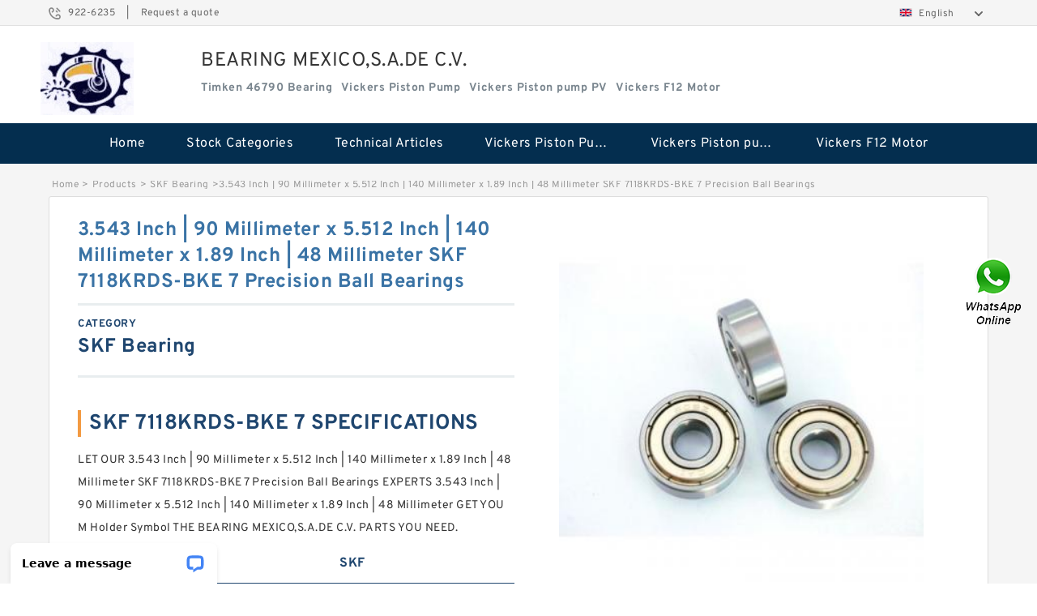

--- FILE ---
content_type: text/html; charset=UTF-8
request_url: https://bearing-supplier.com/skf-7118krds-bke-7-bearing/
body_size: 18214
content:
<!DOCTYPE html PUBLIC "-//W3C//DTD XHTML 1.0 Transitional//EN" "http://www.w3.org/TR/xhtml1/DTD/xhtml1-transitional.dtd">
<html xmlns="http://www.w3.org/1999/xhtml" lang="en">
<head>

<meta http-equiv="Content-Type" content="text/html; charset=utf-8" />
<meta name="viewport" content="width=device-width, initial-scale=1.0, user-scalable=no, minimum-scale=1.0, maximum-scale=1.0"/>
<title>3.543 Inch | 90 Millimeter x 5.512 Inch | 140 Millimeter x 1.89 Inch | 48 Millimeter  SKF 7118KRDS-BKE 7  Precision Ball Bearings | 7118KRDS-BKE 7 Bearing</title>
<link rel="canonical" href="https://bearing-supplier.com/skf-7118krds-bke-7-bearing/" />
<link rel="alternate" media="only screen and (max-width:640)" href="https://m.bearing-supplier.com/skf-7118krds-bke-7-bearing/">
<link type="text/css" rel="stylesheet" href="/media/sets/m1-jixie1/common.css?v=2022052402" />
<link type="text/css" rel="stylesheet" href="/media/sets/m1-jixie1/msma.css?v=2022052402" /><link type="text/css" rel="stylesheet" href="/media/sets/m1-jixie1/shop.css?v=2022072601" />
<link type="text/css" rel="stylesheet" href="/media/sets/m1-jixie1/bootstrap.min.css" /><script type="application/ld+json">
[{"@context":"http:\/\/schema.org","@type":"Product","name":"3.543 Inch | 90 Millimeter x 5.512 Inch | 140 Millimeter x 1.89 Inch | 48 Millimeter  SKF 7118KRDS-BKE 7  Precision Ball Bearings","description":"","image":"https:\/\/bearing-supplier.com\/uploaded_images\/c20648-3-543-inch-90-millimeter-x-5-512-inch-140-millimeter-x-1-89-inch-48-millimeter-skf-7118krds-bke-7-precision-ball-bearings.jpg","brand":{"@type":"Brand","name":"SKF","logo":"https:\/\/bearing-supplier.com\/uploaded_images\/19063.jpg"},"sku":"7118KRDS-BKE 7","mpn":"394330","review":{"@type":"Review","reviewRating":{"@type":"Rating","ratingValue":"4.9","bestRating":"5"},"author":{"@type":"Person","name":"Jason"}},"aggregateRating":{"@type":"AggregateRating","ratingValue":"4.9","reviewCount":"5"},"offers":{"@type":"AggregateOffer","offerCount":"2","lowPrice":"99.99","highPrice":"199.99","priceCurrency":"USD"}}]
</script>
<link type="text/css" rel="stylesheet" href="/media/sets/trade/online-chat.min.css" />
</head>
<body>

<div class="lang-select">
<div class="container">
    <div class="lang-inner fl-clr">
        <ul>
            <li><span>922-6235</span>|</li>
            <li><a href="/contactnow.html" rel="nofollow">Request a quote</a></li>
        </ul>
        <div class="select-flag" data-role="selectParent">
            <div class="select-box fl-clr" data-role="ShowParent">
                <span class="selectTxt" data-role="SearchShow"><img src="/media/langflags/en.png" width="16" height="11" />English</span>
                <i></i>
            </div>
            <div class="selectMenu" style="display:none;" data-role="ListType">
                <a href="http://www.bearing-supplier.com/"><img src="/media/langflags/en.png" width="16" height="11" />English</a>            </div>
        </div>    </div>
</div>
</div>
<!--lang-select-->
<div class="header">
    <div class="head container">
        <div class="logo">
        <div class="col-xs-3 col-sm-2">
            <a href="/" class="shop-logo" title="BEARING MEXICO,S.A.DE C.V."><img src="https://bearing-supplier.com/uploaded_images/19063.jpg" alt="BEARING MEXICO,S.A.DE C.V." /></a>
            </div>
            <div class="logo-right col-xs-9 col-sm-10">
                <span class="company-name">
                                BEARING MEXICO,S.A.DE C.V.
                                </span>
                <span class="company-intro">
                                        <h1>Timken 46790 Bearing</h1> &nbsp;
                                                                                <strong>Vickers Piston Pump</strong> &nbsp;
                                        <strong>Vickers Piston pump PV</strong> &nbsp;
                                        <strong>Vickers F12 Motor</strong> &nbsp;
                                                        </span>
            </div>
        </div>
    </div>
    <!--head-->
</div>
<!--header--><div class="content">
<div class="nav">
       
            <ul>
                <li><a href="/">Home</a></li>
                <li><a href="/products.html">Stock Categories<!--<i></i>--></a>
                    <ul class="nav-list">
                                                <li><a href="https://bearing-supplier.com/factory-2918-vickers-piston-pump">Vickers Piston Pump</a></li>
                                                                                                <li><a href="https://bearing-supplier.com/factory-2919-vickers-piston-pump-pv">Vickers Piston pump PV</a></li>
                                                                                                <li><a href="https://bearing-supplier.com/factory-2920-vickers-f12-motor">Vickers F12 Motor</a></li>
                                                                                                <li><a href="https://bearing-supplier.com/factory-2921-vickers-double-vane-pump">Vickers Double Vane Pump</a></li>
                                                                                                <li><a href="https://bearing-supplier.com/factory-2922-denison-vane-pump">DENISON Vane Pump</a></li>
                                                                                                <li><a href="https://bearing-supplier.com/factory-2923-hengyuan-h-series-pump">Hengyuan H Series Pump</a></li>
                                                                                                <li><a href="https://bearing-supplier.com/factory-2924-hengyuan-cy-series-piston-pump">Hengyuan CY Series Piston Pump</a></li>
                                                                                                <li><a href="https://bearing-supplier.com/factory-2925-skf-bearing">SKF Bearing</a></li>
                                                                                                <li><a href="https://bearing-supplier.com/factory-2926-timken-bearing">Timken Bearing</a></li>
                                                                                                <li><a href="https://bearing-supplier.com/factory-2927-ami-bearing">AMI Bearing</a></li>
                                                                                                <li><a href="https://bearing-supplier.com/factory-2928-consolidated-bearing">CONSOLIDATED BEARING</a></li>
                                                                                                <li><a href="https://bearing-supplier.com/factory-2929-qm-industries-bearing">QM INDUSTRIES Bearing</a></li>
                                                                                                <li><a href="https://bearing-supplier.com/factory-2930-rexnord-bearing">REXNORD Bearing</a></li>
                                                                                                <li><a href="https://bearing-supplier.com/factory-2931-sealmaster-bearing">SEALMASTER Bearing</a></li>
                                                                                                <li><a href="https://bearing-supplier.com/factory-2932-smith-bearing">SMITH Bearing</a></li>
                                                                                                <li><a href="https://bearing-supplier.com/factory-3658-rexroth-hy-check-valve">REXROTH HY-CHECK VALVE</a></li>
                                                                                                <li><a href="https://bearing-supplier.com/factory-3659-rexroth-valves">REXROTH Valves</a></li>
                                                                                                <li><a href="https://bearing-supplier.com/factory-3660-rexroth-throttle-check-valve">REXROTH Throttle check valve</a></li>
                                                                                                <li><a href="https://bearing-supplier.com/factory-3661-rexroth-check-valves">REXROTH Check valves</a></li>
                                                                                                <li><a href="https://bearing-supplier.com/factory-3662-rexroth-directional-spool-valves">REXROTH Directional spool valves</a></li>
                                                                                                <li><a href="https://bearing-supplier.com/factory-3663-rexroth-pressure-reducing-valve">REXROTH Pressure reducing valve</a></li>
                                                                                                <li><a href="https://bearing-supplier.com/factory-3664-rexroth-throttle-valves">REXROTH Throttle valves</a></li>
                                                                                                <li><a href="https://bearing-supplier.com/factory-3665-rexroth-pressure-relief-valve">REXROTH Pressure relief valve</a></li>
                                                                                                <li><a href="https://bearing-supplier.com/factory-3666-rexroth-twin-throttle-check-valve">REXROTH Twin throttle check valve</a></li>
                                                                                                <li><a href="https://bearing-supplier.com/factory-3667-rexroth-directional-poppet-valves">REXROTH Directional poppet valves</a></li>
                                                                                                <li><a href="https://bearing-supplier.com/factory-3668-rexroth-throttle-check-valves">REXROTH Throttle check valves</a></li>
                                                                                                <li><a href="https://bearing-supplier.com/skf-tmsu-1-bearing/">skf tmsu 1 Bearing</a></li>
                                                                                                <li><a href="https://bearing-supplier.com/ntn-6004lu-bearing/">ntn 6004lu Bearing</a></li>
                                                                                                <li><a href="https://bearing-supplier.com/6203-ntn-bearing/">6203 ntn Bearing</a></li>
                                                                                                <li><a href="https://bearing-supplier.com/6202lu-bearing/">6202lu Bearing</a></li>
                                                                                                <li><a href="https://bearing-supplier.com/eaton-vickers-ydraulic-pump/">Eaton Vickers ydraulic Pump</a></li>
                                                                                                <li><a href="https://bearing-supplier.com/for-komatsu/">For Komatsu</a></li>
                                                                                                <li><a href="https://bearing-supplier.com/for-rexroth/">For Rexroth</a></li>
                                                                                                <li><a href="https://bearing-supplier.com/gear-pump/">Gear Pump</a></li>
                                                                                                <li><a href="https://bearing-supplier.com/hydraulic-motor/">Hydraulic Motor</a></li>
                                                                                                <li><a href="https://bearing-supplier.com/kawasaki-ydraulic-pump/">Kawasaki ydraulic Pump</a></li>
                                                                                                <li><a href="https://bearing-supplier.com/original-hydraulic-pump/">Original Hydraulic Pump</a></li>
                                                                                                <li><a href="https://bearing-supplier.com/parker-denison-ydraulic-pump/">Parker Denison ydraulic Pump</a></li>
                                                                                                <li><a href="https://bearing-supplier.com/piston-pump/">Piston Pump</a></li>
                                                                                                <li><a href="https://bearing-supplier.com/replacement-for-cat/">Replacement for CAT</a></li>
                                                                                                <li><a href="https://bearing-supplier.com/sauer-ydraulic-pump/">Sauer ydraulic Pump</a></li>
                                                                                                <li><a href="https://bearing-supplier.com/vane-pump/">Vane Pump</a></li>
                                                                                                <li><a href="https://bearing-supplier.com/water-pump/">Water Pump</a></li>
                                                                                                <li><a href="https://bearing-supplier.com/yuken-hydraulic-pump/">Yuken Hydraulic Pump</a></li>
                                                                    </ul>
                </li>
                                    <li><a href="/news/">Technical Articles</a></li>
                                                                                                <li><a href="https://bearing-supplier.com/factory-2918-vickers-piston-pump">Vickers Piston Pump</a></li>
                                                                                                                        <li><a href="https://bearing-supplier.com/factory-2919-vickers-piston-pump-pv">Vickers Piston pump PV</a></li>
                                                                                                                        <li><a href="https://bearing-supplier.com/factory-2920-vickers-f12-motor">Vickers F12 Motor</a></li>
                                                                                                                                                                                                                                                                                                                                                                                                                                                                                                                                                                                                                                                                                                                                                                                                                                                                                                                        </ul>
        <div class="dianji"><img src="/media/sets/m1-jixie1/t5.png"></div>
        <div class="there">
        	<div class="gbi">✖</div>
            <div class="thger">
                <p><a href="/">Home</p>
                <p><a href="/products.html">Stock Categories</a></p>
                                    <p><a href="/news/">Technical Articles</a></p>
                                                                                                <p><a href="https://bearing-supplier.com/factory-2918-vickers-piston-pump">Vickers Piston Pump</a></p>
                                                                                                                        <p><a href="https://bearing-supplier.com/factory-2919-vickers-piston-pump-pv">Vickers Piston pump PV</a></p>
                                                                                                                        <p><a href="https://bearing-supplier.com/factory-2920-vickers-f12-motor">Vickers F12 Motor</a></p>
                                                                                                                                                                                                                                                                                                                                                                                                                                                                                                                                                                                                                                                                                                                                                                                                                                                                                                                        </div>
        </div>
     </div>
    <!--nav--><div class="container">
        <div class="crumb">
                        <p><a href="/">Home</a>&gt;<a href="/products.html">Products</a>&gt;<a href="https://bearing-supplier.com/factory-2925-skf-bearing">SKF Bearing</a>&gt;<span>3.543 Inch | 90 Millimeter x 5.512 Inch | 140 Millimeter x 1.89 Inch | 48 Millimeter  SKF 7118KRDS-BKE 7  Precision Ball Bearings</span></p>
                
        </div>
        <!--crumb-->
        <div class="produce-show fl-clr">
            <div class="img-show col-xs-12 col-sm-12 col-md-6">
                <div class="tabContent">
                    <div class="big-img">
                        <ul>
                        <li>
                            <a href="https://bearing-supplier.com/pic-394330.html" title="3.543 Inch | 90 Millimeter x 5.512 Inch | 140 Millimeter x 1.89 Inch | 48 Millimeter  SKF 7118KRDS-BKE 7  Precision Ball Bearings image" target="_blank">
                                <img src="https://bearing-supplier.com/uploaded_images/c20648-3-543-inch-90-millimeter-x-5-512-inch-140-millimeter-x-1-89-inch-48-millimeter-skf-7118krds-bke-7-precision-ball-bearings.jpg" alt="3.543 Inch | 90 Millimeter x 5.512 Inch | 140 Millimeter x 1.89 Inch | 48 Millimeter  SKF 7118KRDS-BKE 7  Precision Ball Bearings" />
                            </a>
                        </li>
                        <li>
                            <a href="https://bearing-supplier.com/pic-394330.html" title="3.543 Inch | 90 Millimeter x 5.512 Inch | 140 Millimeter x 1.89 Inch | 48 Millimeter  SKF 7118KRDS-BKE 7  Precision Ball Bearings image" target="_blank">
                                <img src="https://bearing-supplier.com/uploaded_images/c20320-3-543-inch-90-millimeter-x-5-512-inch-140-millimeter-x-1-89-inch-48-millimeter-skf-7118krds-bke-7-precision-ball-bearings.jpg" alt="3.543 Inch | 90 Millimeter x 5.512 Inch | 140 Millimeter x 1.89 Inch | 48 Millimeter  SKF 7118KRDS-BKE 7  Precision Ball Bearings" />
                            </a>
                        </li>
                        </ul>
                    </div>
                    <div class="small-img">
                        <div class="scroll">
                                <ul>
                                <li class="current"><img src="https://bearing-supplier.com/uploaded_images/m20648-3-543-inch-90-millimeter-x-5-512-inch-140-millimeter-x-1-89-inch-48-millimeter-skf-7118krds-bke-7-precision-ball-bearings.jpg" alt="3.543 Inch | 90 Millimeter x 5.512 Inch | 140 Millimeter x 1.89 Inch | 48 Millimeter  SKF 7118KRDS-BKE 7  Precision Ball Bearings" /></li>
                                <li><img src="https://bearing-supplier.com/uploaded_images/m20320-3-543-inch-90-millimeter-x-5-512-inch-140-millimeter-x-1-89-inch-48-millimeter-skf-7118krds-bke-7-precision-ball-bearings.jpg" alt="3.543 Inch | 90 Millimeter x 5.512 Inch | 140 Millimeter x 1.89 Inch | 48 Millimeter  SKF 7118KRDS-BKE 7  Precision Ball Bearings" /></li>
                                </ul>
                        </div>
                        <div class="prev-next">
                        <a href="javascript:void(0);" class="prev"></a>
                        <a href="javascript:void(0);" class="next"></a>
                        </div>
                    </div>
                </div>
                <div class="ret_print">
                                        <h2>SKF 7118KRDS-BKE 7 MODELS</h2>
                                        <p class="ret_ms">Need a CAD or 3D Model?</p>
                                        <div class="ad_hr"><a href="https://bearing-supplier.com/news-862-ina-bearings-distributor-size-catalogue.html">What is 7118KRDS-BKE 7 bearing cross reference？</a></div>
                                                            <div class="contact-btn fl-clr"><a href="/contactnow.html" rel="nofollow">Contact Now</a><a href="https://api.whatsapp.com/send?phone=+8617662977778&text=3.543 Inch | 90 Millimeter x 5.512 Inch | 140 Millimeter x 1.89 Inch | 48 Millimeter  SKF 7118KRDS-BKE 7  Precision Ball Bearings From https://bearing-supplier.com/skf-7118krds-bke-7-bearing/" class="chat-btn" rel="nofollow">WhatsApp</a><a href="https://api.whatsapp.com/send?phone=+8617662977778&text=Be Our Agent" class="chat-btn" rel="nofollow">Be Our Agent</a></div>
                </div>
            </div>
            <div class="simple-intro col-xs-12 col-sm-12 col-md-6">
                <div class="title"><h1>3.543 Inch | 90 Millimeter x 5.512 Inch | 140 Millimeter x 1.89 Inch | 48 Millimeter  SKF 7118KRDS-BKE 7  Precision Ball Bearings</h1></div>
                <div class="product-category"><span>category</span><p>SKF Bearing</p></div>
        		<div class="specificati">
                                        <h2>SKF 7118KRDS-BKE 7 SPECIFICATIONS</h2>
                                    </div>
                <ul>
                    <!-- Product Details -->
                    <li><p style="color: #333;">LET OUR 3.543 Inch | 90 Millimeter x 5.512 Inch | 140 Millimeter x 1.89 Inch | 48 Millimeter  SKF 7118KRDS-BKE 7  Precision Ball Bearings EXPERTS 3.543 Inch | 90 Millimeter x 5.512 Inch | 140 Millimeter x 1.89 Inch | 48 Millimeter  GET YOU M Holder Symbol THE BEARING MEXICO,S.A.DE C.V. PARTS YOU NEED.</p></li>                                        <!--<li><p><a href="https://bearing-supplier.com/news-862-ina-bearings-distributor-size-catalogue.html" style="font-size: 15px;">What is 7118KRDS-BKE 7 bearing cross reference？</a></p></li>-->
                                        <li class="specifications-list"><label>Brand Name:</label><span>SKF</span></li>                                            <li class="specifications-list"><label>Model Number:</label><h2>7118KRDS-BKE 7</h2></li>
                    
                                                                                                                                          <li class="specifications-list"><label>Major Diameter [Max:</label><span>76.0 LB</span></li>
                                                                                                                             <li class="specifications-list"><label>Shaft Length:</label><span>Flange Mount</span></li>
                                                                                                                             <li class="specifications-list"><label>Minor Diameter [Max:</label><span>Left Hand (CCW)</span></li>
                                                                                                                             <li class="specifications-list"><label>Shaft Type:</label><span>3525VQ30A12-11AA20-LH</span></li>
                                                                                                                             <li class="specifications-list"><label>Cover End Pressure [Max:</label><span>3</span></li>
                                                                                                                             <li class="specifications-list"><label>Minor Diameter [Min:</label><span>Flange</span></li>
                                                                                                                             <li class="specifications-list"><label>Major Diameter [Min:</label><span>N/A</span></li>
                                                                                                                             <li class="specifications-list"><label>Shaft Key:</label><span>Standard Pilot</span></li>
                                                                                                                                                                                                                                                                                                                                                                                                                                                                                                                                                                                                                                                                                                                                                                                                                                                                                                                                                                                                                                                                                                                                                                                                                                                                                                                                                                                                                                                                                                                                                                                                                                                                                                                                                                                                                                                                                                                                                                                                                                                                                                                                                                                                                                                                                                                                                                        </ul>
            
            </div>
        </div>
        <div class="opacity-layer" id="opacity-layer"></div>
<div class="chat-layer">
    <div class="top">
        <input type="hidden" id="product_id" value="394330">
        <input type="hidden" id="chat_title" value="Inquiry About 3.543 Inch | 90 Millimeter x 5.512 Inch | 140 Millimeter x 1.89 Inch | 48 Millimeter  SKF 7118KRDS-BKE 7  Precision Ball Bearings">
        <span class="company-name">BEARING MEXICO,S.A.DE C.V.</span>
        <p><em><i class="user"></i>BEARING MEXICO,S.A.DE C.V.</em><em><i class="address"></i>China</em></p>
        <a href="javascript:void(0);" class="close"></a>
    </div>
    <div class="msg-box" id="msg-box">
        <ul class="online-msg">
            <li class="left-msg"> <img src="/media/sets/trade/man.png" class="portrait"> <span><em
                        class="contactName">BEARING MEXICO,S.A.DE C.V.</em><i class="startTime">2020-07-10 09:46:19</i></span>
                <div class="txt-box"> Welcome to my shop! Glad to serve you! Please send your question! </div>
            </li>
        </ul>
    </div>
    <div class="send-box">
        <ul class="sendInfo fl-clr">
            <li>
                <label>*</label>
                <input type="text" class="txt" placeholder="Email" id="chat-email" validation-group="default">
                <span id="email_info"></span></li>
            <li>
                <label>*</label>
                <input type="text" class="txt" placeholder="Whatsapp" id="whatsapp">
            </li>
        </ul>
        <div class="checkBox">
            <label>Interested In:</label>
            <span>
                <input type="checkbox" class="check" value="1">
                Price</span> <span>
                <input type="checkbox" class="check" value="2">
                Inspection Certificate</span> <span>
                <input type="checkbox" class="check" value="3">
                Product Specifications</span> <span>
                <input type="checkbox" class="check" value="4">
                Company Profile</span> </div>
        <div class="send-area">
            <div class="leftarea">
                <textarea class="area" id="sendContent"
                    placeholder="Please enter the products and specific requirements you need to purchase."></textarea>
            </div>
            <a href="javascript:void(0)" class="send-btn default"></a>
        </div>
    </div>
</div>
        <!--produce-show-->
        <div class="product-detail">
            <div class="title"><h2>                                                                                                                                                                                                    3.543 Inch | 90 Millimeter x 5.512 Inch | 140 Millimeter x 1.89 Inch | 48 Millimeter  SKF 7118KRDS-BKE 7  Precision Ball Bearings ‎Specifications ‎
                        </h2></div>
            <ul>
                                                                                                                                                                                                    <li class="specifications-list"><label>Cover End Flow @ RPM:</label><span>1.25 in</span></li>
                                        <li class="specifications-list"><label>Max. RPM [Max:</label><span>14 Tooth Splined</span></li>
                                        <li class="specifications-list"><label>Port Size:</label><span>3525VQ</span></li>
                                        <li class="specifications-list"><label>Model No.:</label><span>1.9375 in</span></li>
                                        <li class="specifications-list"><label>Cover End RPM [Max:</label><span>Buna-N</span></li>
                                        <li class="specifications-list"><label>Shaft End Pressure [Max:</label><span>2500</span></li>
                                        <li class="specifications-list"><label>Manufacturer Part No.:</label><span>1.04 in</span></li>
                                        <li class="specifications-list"><label>Shaft Seal Type:</label><span>SAE C, 2 Bolt</span></li>
                                        <li class="specifications-list"><label>Rotation:</label><span>Single Shaft Seal</span></li>
                                        <li class="specifications-list"><label>Minor Diameter:</label><span>12/24</span></li>
                                        <li class="specifications-list"><label>Controlled Flow Rate:</label><span>2500</span></li>
                                        <li class="specifications-list"><label>Weight:</label><span>2500</span></li>
                                        <li class="specifications-list"><label>Port Type:</label><span>N/A</span></li>
                                        <li class="specifications-list"><label>Spline Description:</label><span>12 gal/min @ 1200 rpm, 18 gal/min @ 1800 rpm</span></li>
                                        <li class="specifications-list"><label>Mounting Flange:</label><span>1.248 in</span></li>
                                        <li class="specifications-list"><label>Seal Material:</label><span>1.247 in</span></li>
                                        <li class="specifications-list"><label>Shaft Dia.:</label><span>N/A</span></li>
                                        <li class="specifications-list"><label>Mounting:</label><span>N/A</span></li>
                                        <li class="specifications-list"><label>Pilot Type:</label><span>N/A</span></li>
                                        <li class="specifications-list"><label>Shaft End RPM [Max:</label><span>30 gal/min @ 1200 rpm, 45 gal/min @ 1800 rpm</span></li>
                                        <li class="specifications-list"><label>Displacement Shaft End (cu in/revolution):</label><span>5.96</span></li>
                                        <li class="specifications-list"><label>Shaft End Flow @ RPM:</label><span>3000</span></li>
                                        <li class="specifications-list"><label>Pump Series:</label><span>3000</span></li>
                                        <li class="specifications-list"><label>Relief Valve Setting:</label><span>18</span></li>
                                        <li class="specifications-list"><label>GPM @ 1,800 rpm, Shaft End:</label><span>45</span></li>
                                        <li class="specifications-list"><label>Integral Valve Configuration:</label><span>w/o Integral Valves</span></li>
                                        <li class="specifications-list"><label>Port Orientation - Cover End:</label><span>Outlet 135° CCW from Inlet</span></li>
                                        <li class="specifications-list"><label>Port Orientation - Shaft End:</label><span>Outlet Opposite Inlet</span></li>
                                        <li class="specifications-list"><label>Pressure Port Size, Cover End:</label><span>1 in Flange</span></li>
                                        <li class="specifications-list"><label>Pressure Port Size, Shaft End:</label><span>1 1/4 in Flange</span></li>
                                        <li class="specifications-list"><label>Displacement Cover End (cu in/revolution):</label><span>2.45</span></li>
                        </ul>
        </div>

        
        <!--product-detail-->
        <div class="product-description">
            <div class="title"><!--<i></i>--><h2>SKF 7118KRDS-BKE 7                                                                                                                                             3.543 Inch | 90 Millimeter x 5.512 Inch | 140 Millimeter x 1.89 Inch | 48 Millimeter  SKF 7118KRDS-BKE 7  Precision Ball Bearings Dimensions</h2>
            </div>
            <!--start_insert_products_specs_table--><table border="1" width="90%"><tr><th colspan="10" align="center"><h2>@@@@@@@@</h2></th></tr><tr><td>No.</td><td>Brand</td><td align="center">a</td><td align="center">T</td><td align="center">B</td><td align="center">C</td><td align="center">R</td><td align="center">r</td><td align="center">d</td><td align="center">D</td></tr><tr><td>17118-S/17244</td><td>Timken</td><td align="center"> - </td><td align="center">16,002 mm</td><td align="center">16,566 mm</td><td align="center">14,288 mm</td><td align="center">1,5 mm</td><td align="center">1,5 mm</td><td align="center">30 mm</td><td align="center">62 mm</td></tr><tr><td>17118/17244</td><td>Loyal</td><td align="center">3,6 mm</td><td align="center">16,002 mm</td><td align="center">16,566 mm</td><td align="center">40 kN</td><td align="center"> - </td><td align="center"> - </td><td align="center">29,987 mm</td><td align="center">62 mm</td></tr><tr><td>17118/17244A</td><td>Timken</td><td align="center"> - </td><td align="center">16,002 mm</td><td align="center">16,566 mm</td><td align="center">14,288 mm</td><td align="center">1,5 mm</td><td align="center">1,5 mm</td><td align="center">29,987 mm</td><td align="center">61,981 mm</td></tr><tr><td>17118/17244B</td><td>Timken</td><td align="center"> - </td><td align="center"> - </td><td align="center">16,566 mm</td><td align="center">14,288 mm</td><td align="center">1,5 mm</td><td align="center"> - </td><td align="center">29,987 mm</td><td align="center">62 mm</td></tr><tr><td>17118/17245D+X1S-17119</td><td>Timken</td><td align="center"> - </td><td align="center">39,688 mm</td><td align="center"> - </td><td align="center">36,258 mm</td><td align="center">1,5 mm</td><td align="center">0,8 mm</td><td align="center">29,987 mm</td><td align="center">62 mm</td></tr><tr><td>17118S/17244</td><td>KOYO</td><td align="center">12,7 mm</td><td align="center">16,002 mm</td><td align="center">16,566 mm</td><td align="center">38 kN</td><td align="center"> - </td><td align="center"> - </td><td align="center">30 mm</td><td align="center"> - </td></tr><tr><td>7118KRDS-BKE 7</td><td>SKF</td><td align="center"> - </td><td align="center"> - </td><td align="center">1.89 Inch | 48 Millimeter</td><td align="center"> - </td><td align="center"> - </td><td align="center"> - </td><td align="center">3.543 Inch | 90 Millimeter</td><td align="center">5.512 Inch | 140 Millimeter</td></tr><tr><td>17118-3</td><td>TIMKEN</td><td align="center"> - </td><td align="center"> - </td><td align="center">0.652 Inch | 16.561 Millimeter</td><td align="center"> - </td><td align="center"> - </td><td align="center"> - </td><td align="center">1.181 Inch | 29.997 Millimeter</td><td align="center">0 Inch | 0 Millimeter</td></tr><tr><td>17118-902A2</td><td>TIMKEN</td><td align="center"> - </td><td align="center"> - </td><td align="center"> - </td><td align="center"> - </td><td align="center"> - </td><td align="center"> - </td><td align="center">1.181 Inch | 29.997 Millimeter</td><td align="center">2.441 Inch | 62.001 Millimeter</td></tr><tr><td>517118XD-2</td><td>TIMKEN</td><td align="center"> - </td><td align="center"> - </td><td align="center"> - </td><td align="center"> - </td><td align="center"> - </td><td align="center"> - </td><td align="center"> - </td><td align="center"> - </td></tr><tr><td>17118-90023</td><td>TIMKEN</td><td align="center"> - </td><td align="center"> - </td><td align="center"> - </td><td align="center"> - </td><td align="center"> - </td><td align="center"> - </td><td align="center">1.181 Inch | 29.997 Millimeter</td><td align="center">2.441 Inch | 62.001 Millimeter</td></tr></table><!--end_insert_products_specs_table--><p>&nbsp;</p><!--start_insert_content_models--><table border="1" width="100%"><tr><td style="min-width: 100px;"><a href="/skf-b-ex457ce1um-bearing/" title="1.772 Inch | 45 Millimeter x 2.953 Inch | 75 Millimeter x 0.63 Inch | 16 Millimeter  SKF B/EX457CE1UM  Precision Ball Bearings">1.772 Inch | 45 Millimeter x 2.953 Inch | 75 Millimeter x 0.63 Inch | 16 Millimeter  SKF B/EX457CE1UM  Precision Ball Bearings</a></td><td>Pilot Type:76.0 LB; Port Size:Flange Mount; Shaft Seal Type:Left Hand (CCW); Shaft End Flow @ RPM:3525VQ30A12-11AA20-LH; Pump Series:3; Shaft End RPM [Max:Flange; Manufacturer Part No.:N/A; Major Diameter [Min:Standard Pilot; Shaft Key:1.25 in; Mounting:14 Tooth Splined; Pump Series:3525VQ; Shaft Length:1.9375 in; Seal Material:Buna-N; Max. RPM [Max:2500; Minor Diameter:1.04 in; Mounting Flange:SAE C, 2 Bolt; Shaft Seal Type:Single Shaft Seal; Spline Description:12/24; Cover End RPM [Max:2500; Shaft End RPM [Max:2500; Controlled Flow Rate:N/A; Cover End Flow @ RPM:12 gal/min @ 1200 rpm, 18 gal/min @ 1800 rpm; Major Diameter [Max:1.248 in; Major Diameter [Min:1.247 in; Minor Diameter [Max:N/A; Minor Diameter [Min:N/A; Relief Valve Setting:N/A; Shaft End Flow @ RPM:30 gal/min @ 1200 rpm, 45 gal/min @ 1800 rpm; Manufacturer Part No.:3525VQ30A12-11AA20-LH; Cover End Pressure [Max:3000; Shaft End Pressure [Max:3000; GPM @ 1,800 rpm, Cover End:18; GPM @ 1,800 rpm, Shaft End:45; Integral Valve Configuration:w/o Integral Valves; Port Orientation - Cover End:Outlet 135° CCW from Inlet; Port Orientation - Shaft End:Outlet Opposite Inlet; Pressure Port Size, Cover End:1 in Flange; Pressure Port Size, Shaft End:1 1/4 in Flange; Displacement Cover End (cu in/revolution):2.45; Displacement Shaft End (cu in/revolution):5.96; </td></tr><tr><td style="min-width: 100px;"><a href="/timken-46790-bearing/" title="Timken 46790 Bearing">Timken 46790 Bearing</a></td><td>Shaft Length:76.0 LB; Port Size:Flange Mount; Major Diameter [Max:Left Hand (CCW); Mounting:3525VQ30A12-11AA20-LH; Spline Description:3; Major Diameter [Min:Flange; Relief Valve Setting:N/A; Pilot Type:Standard Pilot; Weight:1.25 in; Shaft Seal Type:14 Tooth Splined; Pump Series:3525VQ; Shaft Length:1.9375 in; Seal Material:Buna-N; Max. RPM [Max:2500; Minor Diameter:1.04 in; Mounting Flange:SAE C, 2 Bolt; Shaft Seal Type:Single Shaft Seal; Spline Description:12/24; Cover End RPM [Max:2500; Shaft End RPM [Max:2500; Controlled Flow Rate:N/A; Cover End Flow @ RPM:12 gal/min @ 1200 rpm, 18 gal/min @ 1800 rpm; Major Diameter [Max:1.248 in; Major Diameter [Min:1.247 in; Minor Diameter [Max:N/A; Minor Diameter [Min:N/A; Relief Valve Setting:N/A; Shaft End Flow @ RPM:30 gal/min @ 1200 rpm, 45 gal/min @ 1800 rpm; Manufacturer Part No.:3525VQ30A12-11AA20-LH; Cover End Pressure [Max:3000; Shaft End Pressure [Max:3000; GPM @ 1,800 rpm, Cover End:18; GPM @ 1,800 rpm, Shaft End:45; Integral Valve Configuration:w/o Integral Valves; Port Orientation - Cover End:Outlet 135° CCW from Inlet; Port Orientation - Shaft End:Outlet Opposite Inlet; Pressure Port Size, Cover End:1 in Flange; Pressure Port Size, Shaft End:1 1/4 in Flange; Displacement Cover End (cu in/revolution):2.45; Displacement Shaft End (cu in/revolution):5.96; </td></tr><tr><td style="min-width: 100px;"><a href="/skf-7010-ce-hcp4adba-bearing/" title="1.969 Inch | 50 Millimeter x 3.15 Inch | 80 Millimeter x 1.26 Inch | 32 Millimeter  SKF 7010 CE/HCP4ADBA  Precision Ball Bearings">1.969 Inch | 50 Millimeter x 3.15 Inch | 80 Millimeter x 1.26 Inch | 32 Millimeter  SKF 7010 CE/HCP4ADBA  Precision Ball Bearings</a></td><td>Controlled Flow Rate:76.0 LB; Major Diameter [Max:Flange Mount; Port Size:Left Hand (CCW); Displacement Shaft End (cu in/revolution):3525VQ30A12-11AA20-LH; Shaft Dia.:3; Seal Material:Flange; Shaft End Pressure [Max:N/A; Shaft Type:Standard Pilot; Max. RPM [Max:1.25 in; Mounting:14 Tooth Splined; Pump Series:3525VQ; Shaft Length:1.9375 in; Seal Material:Buna-N; Max. RPM [Max:2500; Minor Diameter:1.04 in; Mounting Flange:SAE C, 2 Bolt; Shaft Seal Type:Single Shaft Seal; Spline Description:12/24; Cover End RPM [Max:2500; Shaft End RPM [Max:2500; Controlled Flow Rate:N/A; Cover End Flow @ RPM:12 gal/min @ 1200 rpm, 18 gal/min @ 1800 rpm; Major Diameter [Max:1.248 in; Major Diameter [Min:1.247 in; Minor Diameter [Max:N/A; Minor Diameter [Min:N/A; Relief Valve Setting:N/A; Shaft End Flow @ RPM:30 gal/min @ 1200 rpm, 45 gal/min @ 1800 rpm; Manufacturer Part No.:3525VQ30A12-11AA20-LH; Cover End Pressure [Max:3000; Shaft End Pressure [Max:3000; GPM @ 1,800 rpm, Cover End:18; GPM @ 1,800 rpm, Shaft End:45; Integral Valve Configuration:w/o Integral Valves; Port Orientation - Cover End:Outlet 135° CCW from Inlet; Port Orientation - Shaft End:Outlet Opposite Inlet; Pressure Port Size, Cover End:1 in Flange; Pressure Port Size, Shaft End:1 1/4 in Flange; Displacement Cover End (cu in/revolution):2.45; Displacement Shaft End (cu in/revolution):5.96; </td></tr><tr><td style="min-width: 100px;"><a href="/skf-p2b-106-rm-bearing/" title="1.375 Inch | 34.925 Millimeter x 1.299 Inch | 32.995 Millimeter x 1.875 Inch | 47.625 Millimeter  SKF P2B 106-RM  Pillow Block Bearings">1.375 Inch | 34.925 Millimeter x 1.299 Inch | 32.995 Millimeter x 1.875 Inch | 47.625 Millimeter  SKF P2B 106-RM  Pillow Block Bearings</a></td><td>Shaft Key:76.0 LB; Model No.:Flange Mount; Relief Valve Setting:Left Hand (CCW); Seal Material:3525VQ30A12-11AA20-LH; Pilot Type:3; Cover End Flow @ RPM:Flange; Port Type:N/A; Shaft End Flow @ RPM:Standard Pilot; Major Diameter [Min:1.25 in; Weight:14 Tooth Splined; Pump Series:3525VQ; Shaft Length:1.9375 in; Seal Material:Buna-N; Max. RPM [Max:2500; Minor Diameter:1.04 in; Mounting Flange:SAE C, 2 Bolt; Shaft Seal Type:Single Shaft Seal; Spline Description:12/24; Cover End RPM [Max:2500; Shaft End RPM [Max:2500; Controlled Flow Rate:N/A; Cover End Flow @ RPM:12 gal/min @ 1200 rpm, 18 gal/min @ 1800 rpm; Major Diameter [Max:1.248 in; Major Diameter [Min:1.247 in; Minor Diameter [Max:N/A; Minor Diameter [Min:N/A; Relief Valve Setting:N/A; Shaft End Flow @ RPM:30 gal/min @ 1200 rpm, 45 gal/min @ 1800 rpm; Manufacturer Part No.:3525VQ30A12-11AA20-LH; Cover End Pressure [Max:3000; Shaft End Pressure [Max:3000; GPM @ 1,800 rpm, Cover End:18; GPM @ 1,800 rpm, Shaft End:45; Integral Valve Configuration:w/o Integral Valves; Port Orientation - Cover End:Outlet 135° CCW from Inlet; Port Orientation - Shaft End:Outlet Opposite Inlet; Pressure Port Size, Cover End:1 in Flange; Pressure Port Size, Shaft End:1 1/4 in Flange; Displacement Cover End (cu in/revolution):2.45; Displacement Shaft End (cu in/revolution):5.96; </td></tr><tr><td style="min-width: 100px;"><a href="/skf-7015-acdgb-p4a-bearing/" title="2.953 Inch | 75 Millimeter x 4.528 Inch | 115 Millimeter x 0.787 Inch | 20 Millimeter  SKF 7015 ACDGB/P4A  Precision Ball Bearings">2.953 Inch | 75 Millimeter x 4.528 Inch | 115 Millimeter x 0.787 Inch | 20 Millimeter  SKF 7015 ACDGB/P4A  Precision Ball Bearings</a></td><td>Spline Description:76.0 LB; Seal Material:Flange Mount; Model No.:Left Hand (CCW); Cover End Pressure [Max:3525VQ30A12-11AA20-LH; Shaft Seal Type:3; Major Diameter [Min:Flange; Minor Diameter:N/A; Port Size:Standard Pilot; Shaft End Pressure [Max:1.25 in; Rotation:14 Tooth Splined; Pump Series:3525VQ; Shaft Length:1.9375 in; Seal Material:Buna-N; Max. RPM [Max:2500; Minor Diameter:1.04 in; Mounting Flange:SAE C, 2 Bolt; Shaft Seal Type:Single Shaft Seal; Spline Description:12/24; Cover End RPM [Max:2500; Shaft End RPM [Max:2500; Controlled Flow Rate:N/A; Cover End Flow @ RPM:12 gal/min @ 1200 rpm, 18 gal/min @ 1800 rpm; Major Diameter [Max:1.248 in; Major Diameter [Min:1.247 in; Minor Diameter [Max:N/A; Minor Diameter [Min:N/A; Relief Valve Setting:N/A; Shaft End Flow @ RPM:30 gal/min @ 1200 rpm, 45 gal/min @ 1800 rpm; Manufacturer Part No.:3525VQ30A12-11AA20-LH; Cover End Pressure [Max:3000; Shaft End Pressure [Max:3000; GPM @ 1,800 rpm, Cover End:18; GPM @ 1,800 rpm, Shaft End:45; Integral Valve Configuration:w/o Integral Valves; Port Orientation - Cover End:Outlet 135° CCW from Inlet; Port Orientation - Shaft End:Outlet Opposite Inlet; Pressure Port Size, Cover End:1 in Flange; Pressure Port Size, Shaft End:1 1/4 in Flange; Displacement Cover End (cu in/revolution):2.45; Displacement Shaft End (cu in/revolution):5.96; </td></tr><tr><td style="min-width: 100px;"><a href="/skf-ecb-23060-cack-c4w33-bearing/" title="11.811 Inch | 300 Millimeter x 18.11 Inch | 460 Millimeter x 4.646 Inch | 118 Millimeter  SKF ECB 23060 CACK/C4W33  Spherical Roller Bearings">11.811 Inch | 300 Millimeter x 18.11 Inch | 460 Millimeter x 4.646 Inch | 118 Millimeter  SKF ECB 23060 CACK/C4W33  Spherical Roller Bearings</a></td><td>Port Size:76.0 LB; Minor Diameter [Min:Flange Mount; Shaft Seal Type:Left Hand (CCW); Major Diameter [Min:3525VQ30A12-11AA20-LH; Pump Series:3; Pilot Type:Flange; Port Type:N/A; Mounting Flange:Standard Pilot; Major Diameter [Max:1.25 in; Model No.:14 Tooth Splined; Pump Series:3525VQ; Shaft Length:1.9375 in; Seal Material:Buna-N; Max. RPM [Max:2500; Minor Diameter:1.04 in; Mounting Flange:SAE C, 2 Bolt; Shaft Seal Type:Single Shaft Seal; Spline Description:12/24; Cover End RPM [Max:2500; Shaft End RPM [Max:2500; Controlled Flow Rate:N/A; Cover End Flow @ RPM:12 gal/min @ 1200 rpm, 18 gal/min @ 1800 rpm; Major Diameter [Max:1.248 in; Major Diameter [Min:1.247 in; Minor Diameter [Max:N/A; Minor Diameter [Min:N/A; Relief Valve Setting:N/A; Shaft End Flow @ RPM:30 gal/min @ 1200 rpm, 45 gal/min @ 1800 rpm; Manufacturer Part No.:3525VQ30A12-11AA20-LH; Cover End Pressure [Max:3000; Shaft End Pressure [Max:3000; GPM @ 1,800 rpm, Cover End:18; GPM @ 1,800 rpm, Shaft End:45; Integral Valve Configuration:w/o Integral Valves; Port Orientation - Cover End:Outlet 135° CCW from Inlet; Port Orientation - Shaft End:Outlet Opposite Inlet; Pressure Port Size, Cover End:1 in Flange; Pressure Port Size, Shaft End:1 1/4 in Flange; Displacement Cover End (cu in/revolution):2.45; Displacement Shaft End (cu in/revolution):5.96; </td></tr><tr><td style="min-width: 100px;"><a href="/skf-16005-w64-bearing/" title="SKF 16005/W64  Single Row Ball Bearings">SKF 16005/W64  Single Row Ball Bearings</a></td><td>Shaft Dia.:76.0 LB; Port Size:Flange Mount; Port Type:Left Hand (CCW); Shaft End Flow @ RPM:3525VQ30A12-11AA20-LH; Cover End RPM [Max:3; Max. RPM [Max:Flange; Major Diameter [Min:N/A; Model No.:Standard Pilot; Cover End Flow @ RPM:1.25 in; Shaft Seal Type:14 Tooth Splined; Pump Series:3525VQ; Shaft Length:1.9375 in; Seal Material:Buna-N; Max. RPM [Max:2500; Minor Diameter:1.04 in; Mounting Flange:SAE C, 2 Bolt; Shaft Seal Type:Single Shaft Seal; Spline Description:12/24; Cover End RPM [Max:2500; Shaft End RPM [Max:2500; Controlled Flow Rate:N/A; Cover End Flow @ RPM:12 gal/min @ 1200 rpm, 18 gal/min @ 1800 rpm; Major Diameter [Max:1.248 in; Major Diameter [Min:1.247 in; Minor Diameter [Max:N/A; Minor Diameter [Min:N/A; Relief Valve Setting:N/A; Shaft End Flow @ RPM:30 gal/min @ 1200 rpm, 45 gal/min @ 1800 rpm; Manufacturer Part No.:3525VQ30A12-11AA20-LH; Cover End Pressure [Max:3000; Shaft End Pressure [Max:3000; GPM @ 1,800 rpm, Cover End:18; GPM @ 1,800 rpm, Shaft End:45; Integral Valve Configuration:w/o Integral Valves; Port Orientation - Cover End:Outlet 135° CCW from Inlet; Port Orientation - Shaft End:Outlet Opposite Inlet; Pressure Port Size, Cover End:1 in Flange; Pressure Port Size, Shaft End:1 1/4 in Flange; Displacement Cover End (cu in/revolution):2.45; Displacement Shaft End (cu in/revolution):5.96; </td></tr><tr><td style="min-width: 100px;"><a href="/skf-709-cd-p4adgb-bearing/" title="SKF 709 CD/P4ADGB  Miniature Precision Ball Bearings">SKF 709 CD/P4ADGB  Miniature Precision Ball Bearings</a></td><td>Shaft End Flow @ RPM:76.0 LB; Shaft Length:Flange Mount; Port Type:Left Hand (CCW); Shaft Type:3525VQ30A12-11AA20-LH; Displacement Shaft End (cu in/revolution):3; Weight:Flange; Shaft End RPM [Max:N/A; Manufacturer Part No.:Standard Pilot; Mounting:1.25 in; Cover End Pressure [Max:14 Tooth Splined; Pump Series:3525VQ; Shaft Length:1.9375 in; Seal Material:Buna-N; Max. RPM [Max:2500; Minor Diameter:1.04 in; Mounting Flange:SAE C, 2 Bolt; Shaft Seal Type:Single Shaft Seal; Spline Description:12/24; Cover End RPM [Max:2500; Shaft End RPM [Max:2500; Controlled Flow Rate:N/A; Cover End Flow @ RPM:12 gal/min @ 1200 rpm, 18 gal/min @ 1800 rpm; Major Diameter [Max:1.248 in; Major Diameter [Min:1.247 in; Minor Diameter [Max:N/A; Minor Diameter [Min:N/A; Relief Valve Setting:N/A; Shaft End Flow @ RPM:30 gal/min @ 1200 rpm, 45 gal/min @ 1800 rpm; Manufacturer Part No.:3525VQ30A12-11AA20-LH; Cover End Pressure [Max:3000; Shaft End Pressure [Max:3000; GPM @ 1,800 rpm, Cover End:18; GPM @ 1,800 rpm, Shaft End:45; Integral Valve Configuration:w/o Integral Valves; Port Orientation - Cover End:Outlet 135° CCW from Inlet; Port Orientation - Shaft End:Outlet Opposite Inlet; Pressure Port Size, Cover End:1 in Flange; Pressure Port Size, Shaft End:1 1/4 in Flange; Displacement Cover End (cu in/revolution):2.45; Displacement Shaft End (cu in/revolution):5.96; </td></tr><tr><td style="min-width: 100px;"><a href="/skf-71928-acd-p4adba-bearing/" title="5.512 Inch | 140 Millimeter x 7.48 Inch | 190 Millimeter x 1.89 Inch | 48 Millimeter  SKF 71928 ACD/P4ADBA  Precision Ball Bearings">5.512 Inch | 140 Millimeter x 7.48 Inch | 190 Millimeter x 1.89 Inch | 48 Millimeter  SKF 71928 ACD/P4ADBA  Precision Ball Bearings</a></td><td>Minor Diameter [Min:76.0 LB; Shaft Key:Flange Mount; Mounting:Left Hand (CCW); Shaft Seal Type:3525VQ30A12-11AA20-LH; Cover End Flow @ RPM:3; Displacement Shaft End (cu in/revolution):Flange; Cover End Pressure [Max:N/A; Major Diameter [Max:Standard Pilot; Manufacturer Part No.:1.25 in; Shaft Length:14 Tooth Splined; Pump Series:3525VQ; Shaft Length:1.9375 in; Seal Material:Buna-N; Max. RPM [Max:2500; Minor Diameter:1.04 in; Mounting Flange:SAE C, 2 Bolt; Shaft Seal Type:Single Shaft Seal; Spline Description:12/24; Cover End RPM [Max:2500; Shaft End RPM [Max:2500; Controlled Flow Rate:N/A; Cover End Flow @ RPM:12 gal/min @ 1200 rpm, 18 gal/min @ 1800 rpm; Major Diameter [Max:1.248 in; Major Diameter [Min:1.247 in; Minor Diameter [Max:N/A; Minor Diameter [Min:N/A; Relief Valve Setting:N/A; Shaft End Flow @ RPM:30 gal/min @ 1200 rpm, 45 gal/min @ 1800 rpm; Manufacturer Part No.:3525VQ30A12-11AA20-LH; Cover End Pressure [Max:3000; Shaft End Pressure [Max:3000; GPM @ 1,800 rpm, Cover End:18; GPM @ 1,800 rpm, Shaft End:45; Integral Valve Configuration:w/o Integral Valves; Port Orientation - Cover End:Outlet 135° CCW from Inlet; Port Orientation - Shaft End:Outlet Opposite Inlet; Pressure Port Size, Cover End:1 in Flange; Pressure Port Size, Shaft End:1 1/4 in Flange; Displacement Cover End (cu in/revolution):2.45; Displacement Shaft End (cu in/revolution):5.96; </td></tr><tr><td style="min-width: 100px;"><a href="/skf-yet-205-014-cw-bearing/" title="SKF YET 205-014 CW  Insert Bearings Cylindrical OD">SKF YET 205-014 CW  Insert Bearings Cylindrical OD</a></td><td>Spline Description:76.0 LB; Manufacturer Part No.:Flange Mount; Shaft End Flow @ RPM:Left Hand (CCW); Shaft Type:3525VQ30A12-11AA20-LH; Cover End RPM [Max:3; Shaft Seal Type:Flange; Model No.:N/A; Seal Material:Standard Pilot; Cover End Flow @ RPM:1.25 in; Shaft Dia.:14 Tooth Splined; Pump Series:3525VQ; Shaft Length:1.9375 in; Seal Material:Buna-N; Max. RPM [Max:2500; Minor Diameter:1.04 in; Mounting Flange:SAE C, 2 Bolt; Shaft Seal Type:Single Shaft Seal; Spline Description:12/24; Cover End RPM [Max:2500; Shaft End RPM [Max:2500; Controlled Flow Rate:N/A; Cover End Flow @ RPM:12 gal/min @ 1200 rpm, 18 gal/min @ 1800 rpm; Major Diameter [Max:1.248 in; Major Diameter [Min:1.247 in; Minor Diameter [Max:N/A; Minor Diameter [Min:N/A; Relief Valve Setting:N/A; Shaft End Flow @ RPM:30 gal/min @ 1200 rpm, 45 gal/min @ 1800 rpm; Manufacturer Part No.:3525VQ30A12-11AA20-LH; Cover End Pressure [Max:3000; Shaft End Pressure [Max:3000; GPM @ 1,800 rpm, Cover End:18; GPM @ 1,800 rpm, Shaft End:45; Integral Valve Configuration:w/o Integral Valves; Port Orientation - Cover End:Outlet 135° CCW from Inlet; Port Orientation - Shaft End:Outlet Opposite Inlet; Pressure Port Size, Cover End:1 in Flange; Pressure Port Size, Shaft End:1 1/4 in Flange; Displacement Cover End (cu in/revolution):2.45; Displacement Shaft End (cu in/revolution):5.96; </td></tr></table><p>&nbsp;</p><!--end_insert_content_models--><!--start_insert_google_data--><div class="product-row"><div class="news-item">
<div class="date"></div>
<div class="news-title"><h3>Bearings, units and housings </h3></div>
<div class="news-summary clear">The application demands and operating conditions of rotating machinery are extremely diverse. To achieve the best performance fit for your application, there </div>
<div class="clear"></div></div><div class="news-item">
<div class="date"></div>
<div class="news-title"><h3>SKF Bearing Select - New </h3></div>
<div class="news-summary clear">Please, use our new online bearing selection tool, SKF Bearing Select*. SKF Bearing Select will replace the SKF Bearing Calculator as well as the current </div>
<div class="clear"></div></div><div class="news-item">
<div class="date"></div>
<div class="news-title"><h3>Bearings, Seals, Lubrication, Mechatronics & Services | SKF</h3></div>
<div class="news-summary clear">SKF is a leading bearing technology provider around rotating equipment since 1907 with experience in over 40 industries. Visit the SKF site to learn more about </div>
<div class="clear"></div></div><div class="news-item">
<div class="date"></div>
<div class="news-title"><h3>Bearings, units and housings </h3></div>
<div class="news-summary clear">SKF started with a bearing, and to this day is still a world leader in the design and manufacture of rolling and plain bearings. Here you will find our full assortment </div>
<div class="clear"></div></div><div class="news-item">
<div class="date"></div>
<div class="news-title"><h3>SKF Group - Bearings and units Lubrication solutions</h3></div>
<div class="news-summary clear">NEWS. 2018 January 17, 08:00. Hans Stråberg proposed as new Chairman of the Board of AB SKF. Colleen Repplier proposed as new Board Member</div>
<div class="clear"></div></div></div><!--end_insert_google_data--><!--start_insert_video--><p>&nbsp;</p><div class="videoEmbed" style="text-align: center;"><iframe allowfullscreen="" frameborder="0" height="349" mozallowfullscreen="" src="https://www.youtube.com/embed/n9zWjmodm8k" webkitallowfullscreen="" width="560"></iframe></div><div style="text-align: center;"><h2>3.543 Inch | 90 Millimeter x 5.512 Inch | 140 Millimeter x 1.89 Inch | 48 Millimeter  SKF 7118KRDS-BKE 7  Precision Ball Bearings Video</h2><p>&nbsp;</p></div><!--end_insert_video-->
        </div>
		<!--<div class="product-inter">
        <div class="title">
            <h2>SKF 7118KRDS-BKE 7 INTERCHANGE</h2>
        </div>
        <div class="interchangeable-products">
        	<p>SKF Bearing Part series 7118KRDS-BKE 7 is a potential replacement for these common bearing part numbers:</p>
            <ul>
            	<li class="col-xs-12 col-sm-6 col-md-6"><p><label>NSK</label><span>7118KRDS-BKE 7</span></p></li>
                <li class="col-xs-12 col-sm-6 col-md-6"><p><label>SKF</label><span>7118KRDS-BKE 7</span></p></li>
                <li class="col-xs-12 col-sm-6 col-md-6"><p><label>NTN</label><span>7118KRDS-BKE 7</span></p></li>
                <li class="col-xs-12 col-sm-6 col-md-6"><p><label>FAG</label><span>7118KRDS-BKE 7</span></p></li>
                <li class="col-xs-12 col-sm-6 col-md-6"><p><label>TIMKEN</label><span>7118KRDS-BKE 7</span></p></li>
                <li class="col-xs-12 col-sm-6 col-md-6"><p><label>KOYO</label><span>7118KRDS-BKE 7</span></p></li>
                <li class="col-xs-12 col-sm-6 col-md-6"><p><label>NACHI</label><span>7118KRDS-BKE 7</span></p></li>
                <li class="col-xs-12 col-sm-6 col-md-6"><p><label>DODGE</label><span>7118KRDS-BKE 7</span></p></li>
            </ul>
        </div>	
    </div>-->
        <!-- BEGIN COMMENT LIST -->
        <!-- END COMMENT LIST -->
        <!-- BEGIN PAGER -->
        <div class="main-content fl-clr">
            <div class="right-content" style="width: 980px; margin-left: 0;/* FIXME: */">
            </div>
        </div>
        <!-- END PAGER -->
        <!--product-description-->

        <div class="contact-us">
            <div class="title"><h3>Contact Us</h3></div>
            <div class="contact-info fl-clr">
                <div class="left-list col-xs-12 col-sm-12 col-md-4">
                    <img src="https://bearing-supplier.com/uploaded_images/19063.jpg" alt="" />
                    <dl>
                        <dt>BEARING MEXICO,S.A.DE C.V.</dt>
                        <dd><span>Address</span>Circuito Progreso No.120, Parque Industrial de Logistica Automotoriz (PILA), C.P.20340, Aguascalient</dd>
                        <dd><span>Phone(Working Time)</span>922-6235</dd>
                    </dl>
                </div>
                <div class="right-list col-xs-12 col-sm-12 col-md-8">
                    <form action="/contactsave.html" id="form-inquiry" method="POST">
                    <ul class="fl-clr">
                        <li><label><i>*</i>Email</label><input type="text" class="txt1" id="email" name="email" value="" placeholder="Please Enter your Email Address" /></li>
                        <li><label><i></i>To</label>BEARING MEXICO,S.A.DE C.V.</li>
                        <li><label><i>*</i>Subject</label><input type="text" class="txt1 txt-val" id="subject" name="subject" value="Inquiry About 3.543 Inch | 90 Millimeter x 5.512 Inch | 140 Millimeter x 1.89 Inch | 48 Millimeter  SKF 7118KRDS-BKE 7  Precision Ball Bearings" /></li>
                        <li class="fl-clr"><label><i></i>Quick question</label><div class="select fl-clr">
                            <ul class="fl-clr">
                                <li class="select">
                                    <a class="select-box" id="slt2" onclick="boxOut(2)">
                                        <span class="selectTxt" id="selectTxt2">Quick question</span>
                                        <i class="select-btn"><a href="javascript:void(0)" class="search-btn"></a></i>
                                    </a>
                                    <span class="selectMenu" id="selectMenu2" style="display:none;">
                                       <a href="javascript:void(0)" onclick="getvalue('Quick question','2')">Quick question</a>
                                       <a href="javascript:void(0)" onclick="getvalue('I&#039;m very interested in your products; could you send me some detail reference information?','2')">I'm very interested in your products; could you send me some detail reference information?</a>
                                       <a href="javascript:void(0)" onclick="getvalue('Please send me detail product specification, thank you!','2')">Please send me detail product specification, thank you!</a>
                                       <a href="javascript:void(0)" onclick="getvalue('May I be an agency of your products,and what&#039;s yourterms?','2')">May I be an agency of your products,and what's yourterms?</a>
                                       <a href="javascript:void(0)" onclick="getvalue('We intend to purchase this product, would you please send me the quotation and minimum order quantity?','2')">We intend to purchase this product, would you please send me the quotation and minimum order quantity?</a>
                                    </span>
                                </li>
                            </ul>
                        </div>
                        <div class="tips">&nbsp;<em>This feature is Quick question function, select the corresponding question types, automatically enter the corresponding problem, remove your trouble of typing<i></i></em></div></li>
                        <li class="area-li"><label><i>*</i>Message</label>
                        <textarea class="area" id="area" name="message" placeholder="For the best results, we recommend including the following details:
-Self introduction
-Required specifications
-Inquire about price/MOQ"></textarea></li>
                    </ul>
                    <div class="send-btn"><a href="">Send Now</a></div>
                    </form>
                </div>
            </div>
        </div>    <div class="product-categories">
        <div class="title">
                <h3>SKF 7118KRDS-BKE 7 Technical Articles</h3>
              
        </div>
        <table cellpadding="0" cellspacing="0">

            <tr>
                <td style="padding-bottom:17px;"><a href="https://bearing-supplier.com/news-871-what-is-koyo-hi-cap-bearings.html" title="what is koyo hi cap bearings" style="font-size: 20px;font-weight: 700;width: 82%;">what is koyo hi cap bearings</a><dd style="line-height: 21px  ;padding-left: 14px;"> 
 
 List of product types/Product information/Koyo Bearings (JTEKT)Introduction page of the list of types of bearings. You can choose bearings suitable for various purposes such as ball bearings (deep groove ball bearings),&nbsp; 

 Tapered roller bearing...</dd></td>
            </tr>


            <tr>
                <td style="padding-bottom:17px;"><a href="https://bearing-supplier.com/news-862-ina-bearings-distributor-size-catalogue.html" title="ina bearings distributor size catalogue" style="font-size: 20px;font-weight: 700;width: 82%;">ina bearings distributor size catalogue</a><dd style="line-height: 21px  ;padding-left: 14px;"> 
 
 Schaeffler Group USA IncUnder the brands LuK, INA, FAG, and Ruville we offer clutch and release ranging from high-speed and high-precision bearings with small diameters to&nbsp; 

 INA bearings distributor | Schaeffler Germany - Nodes bearingProducts 1...</dd></td>
            </tr>


            <tr>
                <td style="padding-bottom:17px;"><a href="https://bearing-supplier.com/news-861-timken-bearing-grease-cad-model.html" title="timken bearing grease cad model" style="font-size: 20px;font-weight: 700;width: 82%;">timken bearing grease cad model</a><dd style="line-height: 21px  ;padding-left: 14px;"> 
 
 Timken Wheel Bearing Grease - 425g | Supercheap AutoTimken. Timken Wheel Bearing Grease - 425g. Details. https://www.supercheapauto.com.au/p/timken-timken-wheel-bearing-grease---425g/108470.html 

 Automotive Wheel Bearing Grease | The Timken...</dd></td>
            </tr>

        </table>
    </div>
<div class="recom-product">
            <div class="title">
                <h3>SKF Bearing CATEGORIES</h3>
            </div>
            <ul class="fl-clr">
                <li class="col-xs-12 col-sm-6 col-md-6"><em></em>
                    <a href="https://bearing-supplier.com/factory-2918-vickers-piston-pump" rel="nofollow"><strong>Vickers Piston Pump</strong></a>
                </li>
                <li class="col-xs-12 col-sm-6 col-md-6"><em></em>
                    <a href="https://bearing-supplier.com/factory-2919-vickers-piston-pump-pv" rel="nofollow"><strong>Vickers Piston pump PV</strong></a>
                </li>
                <li class="col-xs-12 col-sm-6 col-md-6"><em></em>
                    <a href="https://bearing-supplier.com/factory-2920-vickers-f12-motor" rel="nofollow"><strong>Vickers F12 Motor</strong></a>
                </li>
                <li class="col-xs-12 col-sm-6 col-md-6"><em></em>
                    <a href="https://bearing-supplier.com/factory-2921-vickers-double-vane-pump" rel="nofollow"><strong>Vickers Double Vane Pump</strong></a>
                </li>
                <li class="col-xs-12 col-sm-6 col-md-6"><em></em>
                    <a href="https://bearing-supplier.com/factory-2922-denison-vane-pump" rel="nofollow"><strong>DENISON Vane Pump</strong></a>
                </li>
                <li class="col-xs-12 col-sm-6 col-md-6"><em></em>
                    <a href="https://bearing-supplier.com/factory-2923-hengyuan-h-series-pump" rel="nofollow"><strong>Hengyuan H Series Pump</strong></a>
                </li>
                <li class="col-xs-12 col-sm-6 col-md-6"><em></em>
                    <a href="https://bearing-supplier.com/factory-2924-hengyuan-cy-series-piston-pump" rel="nofollow"><strong>Hengyuan CY Series Piston Pump</strong></a>
                </li>
                <li class="col-xs-12 col-sm-6 col-md-6"><em></em>
                    <a href="https://bearing-supplier.com/factory-2925-skf-bearing" rel="nofollow"><strong>SKF Bearing</strong></a>
                </li>
                <li class="col-xs-12 col-sm-6 col-md-6"><em></em>
                    <a href="https://bearing-supplier.com/factory-2926-timken-bearing" rel="nofollow"><strong>Timken Bearing</strong></a>
                </li>
                <li class="col-xs-12 col-sm-6 col-md-6"><em></em>
                    <a href="https://bearing-supplier.com/factory-2927-ami-bearing" rel="nofollow"><strong>AMI Bearing</strong></a>
                </li>
                <li class="col-xs-12 col-sm-6 col-md-6"><em></em>
                    <a href="https://bearing-supplier.com/factory-2928-consolidated-bearing" rel="nofollow"><strong>CONSOLIDATED BEARING</strong></a>
                </li>
                <li class="col-xs-12 col-sm-6 col-md-6"><em></em>
                    <a href="https://bearing-supplier.com/factory-2929-qm-industries-bearing" rel="nofollow"><strong>QM INDUSTRIES Bearing</strong></a>
                </li>
                <li class="col-xs-12 col-sm-6 col-md-6"><em></em>
                    <a href="https://bearing-supplier.com/factory-2930-rexnord-bearing" rel="nofollow"><strong>REXNORD Bearing</strong></a>
                </li>
                <li class="col-xs-12 col-sm-6 col-md-6"><em></em>
                    <a href="https://bearing-supplier.com/factory-2931-sealmaster-bearing" rel="nofollow"><strong>SEALMASTER Bearing</strong></a>
                </li>
                <li class="col-xs-12 col-sm-6 col-md-6"><em></em>
                    <a href="https://bearing-supplier.com/factory-2932-smith-bearing" rel="nofollow"><strong>SMITH Bearing</strong></a>
                </li>
                <li class="col-xs-12 col-sm-6 col-md-6"><em></em>
                    <a href="https://bearing-supplier.com/factory-3658-rexroth-hy-check-valve" rel="nofollow"><strong>REXROTH HY-CHECK VALVE</strong></a>
                </li>
                <li class="col-xs-12 col-sm-6 col-md-6"><em></em>
                    <a href="https://bearing-supplier.com/factory-3659-rexroth-valves" rel="nofollow"><strong>REXROTH Valves</strong></a>
                </li>
                <li class="col-xs-12 col-sm-6 col-md-6"><em></em>
                    <a href="https://bearing-supplier.com/factory-3660-rexroth-throttle-check-valve" rel="nofollow"><strong>REXROTH Throttle check valve</strong></a>
                </li>
                <li class="col-xs-12 col-sm-6 col-md-6"><em></em>
                    <a href="https://bearing-supplier.com/factory-3661-rexroth-check-valves" rel="nofollow"><strong>REXROTH Check valves</strong></a>
                </li>
                <li class="col-xs-12 col-sm-6 col-md-6"><em></em>
                    <a href="https://bearing-supplier.com/factory-3662-rexroth-directional-spool-valves" rel="nofollow"><strong>REXROTH Directional spool valves</strong></a>
                </li>
                <li class="col-xs-12 col-sm-6 col-md-6"><em></em>
                    <a href="https://bearing-supplier.com/factory-3663-rexroth-pressure-reducing-valve" rel="nofollow"><strong>REXROTH Pressure reducing valve</strong></a>
                </li>
                <li class="col-xs-12 col-sm-6 col-md-6"><em></em>
                    <a href="https://bearing-supplier.com/factory-3664-rexroth-throttle-valves" rel="nofollow"><strong>REXROTH Throttle valves</strong></a>
                </li>
                <li class="col-xs-12 col-sm-6 col-md-6"><em></em>
                    <a href="https://bearing-supplier.com/factory-3665-rexroth-pressure-relief-valve" rel="nofollow"><strong>REXROTH Pressure relief valve</strong></a>
                </li>
                <li class="col-xs-12 col-sm-6 col-md-6"><em></em>
                    <a href="https://bearing-supplier.com/factory-3666-rexroth-twin-throttle-check-valve" rel="nofollow"><strong>REXROTH Twin throttle check valve</strong></a>
                </li>
                <li class="col-xs-12 col-sm-6 col-md-6"><em></em>
                    <a href="https://bearing-supplier.com/factory-3667-rexroth-directional-poppet-valves" rel="nofollow"><strong>REXROTH Directional poppet valves</strong></a>
                </li>
                <li class="col-xs-12 col-sm-6 col-md-6"><em></em>
                    <a href="https://bearing-supplier.com/factory-3668-rexroth-throttle-check-valves" rel="nofollow"><strong>REXROTH Throttle check valves</strong></a>
                </li>
                <li class="col-xs-12 col-sm-6 col-md-6"><em></em>
                    <a href="https://bearing-supplier.com/skf-tmsu-1-bearing/" rel="nofollow"><strong>skf tmsu 1 Bearing</strong></a>
                </li>
                <li class="col-xs-12 col-sm-6 col-md-6"><em></em>
                    <a href="https://bearing-supplier.com/ntn-6004lu-bearing/" rel="nofollow"><strong>ntn 6004lu Bearing</strong></a>
                </li>
                <li class="col-xs-12 col-sm-6 col-md-6"><em></em>
                    <a href="https://bearing-supplier.com/6203-ntn-bearing/" rel="nofollow"><strong>6203 ntn Bearing</strong></a>
                </li>
                <li class="col-xs-12 col-sm-6 col-md-6"><em></em>
                    <a href="https://bearing-supplier.com/6202lu-bearing/" rel="nofollow"><strong>6202lu Bearing</strong></a>
                </li>
                <li class="col-xs-12 col-sm-6 col-md-6"><em></em>
                    <a href="https://bearing-supplier.com/eaton-vickers-ydraulic-pump/" rel="nofollow"><strong>Eaton Vickers ydraulic Pump</strong></a>
                </li>
                <li class="col-xs-12 col-sm-6 col-md-6"><em></em>
                    <a href="https://bearing-supplier.com/for-komatsu/" rel="nofollow"><strong>For Komatsu</strong></a>
                </li>
                <li class="col-xs-12 col-sm-6 col-md-6"><em></em>
                    <a href="https://bearing-supplier.com/for-rexroth/" rel="nofollow"><strong>For Rexroth</strong></a>
                </li>
                <li class="col-xs-12 col-sm-6 col-md-6"><em></em>
                    <a href="https://bearing-supplier.com/gear-pump/" rel="nofollow"><strong>Gear Pump</strong></a>
                </li>
                <li class="col-xs-12 col-sm-6 col-md-6"><em></em>
                    <a href="https://bearing-supplier.com/hydraulic-motor/" rel="nofollow"><strong>Hydraulic Motor</strong></a>
                </li>
                <li class="col-xs-12 col-sm-6 col-md-6"><em></em>
                    <a href="https://bearing-supplier.com/kawasaki-ydraulic-pump/" rel="nofollow"><strong>Kawasaki ydraulic Pump</strong></a>
                </li>
                <li class="col-xs-12 col-sm-6 col-md-6"><em></em>
                    <a href="https://bearing-supplier.com/original-hydraulic-pump/" rel="nofollow"><strong>Original Hydraulic Pump</strong></a>
                </li>
                <li class="col-xs-12 col-sm-6 col-md-6"><em></em>
                    <a href="https://bearing-supplier.com/parker-denison-ydraulic-pump/" rel="nofollow"><strong>Parker Denison ydraulic Pump</strong></a>
                </li>
                <li class="col-xs-12 col-sm-6 col-md-6"><em></em>
                    <a href="https://bearing-supplier.com/piston-pump/" rel="nofollow"><strong>Piston Pump</strong></a>
                </li>
                <li class="col-xs-12 col-sm-6 col-md-6"><em></em>
                    <a href="https://bearing-supplier.com/replacement-for-cat/" rel="nofollow"><strong>Replacement for CAT</strong></a>
                </li>
                <li class="col-xs-12 col-sm-6 col-md-6"><em></em>
                    <a href="https://bearing-supplier.com/sauer-ydraulic-pump/" rel="nofollow"><strong>Sauer ydraulic Pump</strong></a>
                </li>
                <li class="col-xs-12 col-sm-6 col-md-6"><em></em>
                    <a href="https://bearing-supplier.com/vane-pump/" rel="nofollow"><strong>Vane Pump</strong></a>
                </li>
                <li class="col-xs-12 col-sm-6 col-md-6"><em></em>
                    <a href="https://bearing-supplier.com/water-pump/" rel="nofollow"><strong>Water Pump</strong></a>
                </li>
                <li class="col-xs-12 col-sm-6 col-md-6"><em></em>
                    <a href="https://bearing-supplier.com/yuken-hydraulic-pump/" rel="nofollow"><strong>Yuken Hydraulic Pump</strong></a>
                </li>
            </ul>
            <div class="slide-more">
                <a href="javascript:void(0);">MORE</a><i></i>
            </div>
        </div>
        <!--product categories-->
        <div class="new-products">
            <div class="title">
                        <h3>Customers Who Viewed SKF 7118KRDS-BKE 7 Also Viewed</h3>
                        </div>
            <div class="tab-content">
                <div class="tabs-list" id="tabs-list">
                    <ul class="fl-clr">
                        <li><a href="https://bearing-supplier.com/timken-46790-bearing/" title="Timken 46790 Bearing"><img src="https://bearing-supplier.com/uploaded_images/c20647-timken-46790-bearing.jpg" alt="" /><i>Timken 46790 Bearing</i></a></li>
                        <li><a href="https://bearing-supplier.com/skf-yet-205-014-cw-bearing/" title="SKF YET 205-014 CW  Insert Bearings Cylindrical OD"><img src="https://bearing-supplier.com/uploaded_images/c20646-skf-yet-205-014-cw-insert-bearings-cylindrical-od.jpg" alt="" /><i>SKF YET 205-014 CW  Insert Bearings Cylindrical OD</i></a></li>
                        <li><a href="https://bearing-supplier.com/skf-71928-acd-p4adba-bearing/" title="5.512 Inch | 140 Millimeter x 7.48 Inch | 190 Millimeter x 1.89 Inch | 48 Millimeter  SKF 71928 ACD/P4ADBA  Precision Ball Bearings"><img src="https://bearing-supplier.com/uploaded_images/c20301-5-512-inch-140-millimeter-x-7-48-inch-190-millimeter-x-1-89-inch-48-millimeter-skf-71928-acd-p4adba-precision-ball-bearings.jpg" alt="" /><i>5.512 Inch | 140 Millimeter x 7.48 Inch | 190 Millimeter x 1.89 Inch | 48 Millimeter  SKF 71928 ACD/P4ADBA  Precision Ball Bearings</i></a></li>
                        <li><a href="https://bearing-supplier.com/skf-b-ex457ce1um-bearing/" title="1.772 Inch | 45 Millimeter x 2.953 Inch | 75 Millimeter x 0.63 Inch | 16 Millimeter  SKF B/EX457CE1UM  Precision Ball Bearings"><img src="https://bearing-supplier.com/uploaded_images/c20320-1-772-inch-45-millimeter-x-2-953-inch-75-millimeter-x-0-63-inch-16-millimeter-skf-b-ex457ce1um-precision-ball-bearings.jpg" alt="" /><i>1.772 Inch | 45 Millimeter x 2.953 Inch | 75 Millimeter x 0.63 Inch | 16 Millimeter  SKF B/EX457CE1UM  Precision Ball Bearings</i></a></li>
                        <li><a href="https://bearing-supplier.com/skf-7015-acdgb-p4a-bearing/" title="2.953 Inch | 75 Millimeter x 4.528 Inch | 115 Millimeter x 0.787 Inch | 20 Millimeter  SKF 7015 ACDGB/P4A  Precision Ball Bearings"><img src="https://bearing-supplier.com/uploaded_images/c20600-2-953-inch-75-millimeter-x-4-528-inch-115-millimeter-x-0-787-inch-20-millimeter-skf-7015-acdgb-p4a-precision-ball-bearings.jpg" alt="" /><i>2.953 Inch | 75 Millimeter x 4.528 Inch | 115 Millimeter x 0.787 Inch | 20 Millimeter  SKF 7015 ACDGB/P4A  Precision Ball Bearings</i></a></li>
                    </ul>
                </div>
            </div>
        </div>
        <!--new-products-->
        <div class="product-categories">
            <div class="title"><h3>Top Products</h3></div>
            <table cellpadding="0" cellspacing="0">
                <tr>
                    <td width="33%"><a href="https://bearing-supplier.com/smith-yr-1-1-8-x-bearing/"><strong>SMITH YR-1-1/8-X Cam Follower and Track Roller - Yoke Type</strong></a></td>
                    <td width="33%"><a href="https://bearing-supplier.com/rexnord-zbr6215-bearing/"><strong>REXNORD ZBR6215 Flange Block Bearings</strong></a></td>
                    <td width="33%"><a href="https://bearing-supplier.com/denison-t6ed-052-038-1r00-c100-bearing/"><strong>DENISON T6ED-052-038-1R00-C100 Vane Pump</strong></a></td>
                </tr>
                <tr>
                    <td width="33%"><a href="https://bearing-supplier.com/vickers-pvh141qic-rsm-13s-11-c25-31-bearing/"><strong>Vickers PVH141QIC-RSM-13S-11-C25-31 Piston Pump</strong></a></td>
                    <td width="33%"><a href="https://bearing-supplier.com/timken-46790-bearing/"><strong>Timken 46790 Bearing</strong></a></td>
            </table>
        </div>
    </div>
    <!--container-->
</div>
<!--content-->
<div style="clear:both; height:60px; width:100%;background-color:#f5f5f5;">&nbsp;</div>

<div class="footer">
<div class="container">
    <div class="foot">
        <ul class="col-xs-12 col-sm-12 col-md-6">
            <li><a href="/aboutus.html" rel="nofollow">About Us</a>|</li>
            <li><a href="/contactus.html" rel="nofollow">Contact Us</a>|</li>
            <li><a href="/directory.html">Site Map</a></li>
            <li><a href="/sitemap/product.xml">Sitemaps</a></li>
        </ul>
<p class="col-xs-12 col-sm-12 col-md-6">BEARING MEXICO,S.A.DE C.V.. Copyright © 2017 - 2026 All Rights Reserved.</p>
    </div>
</div>
</div>   <div class="nav nav-fixed">
        <div class="navwidth">
            <ul>
                <li><a href="/">Home</a></li>
                <li><a href="/products.html">Stock Categories<!--<i></i>--></a>
                    <ul class="nav-list" style="width:228px;">
                                                <li><a href="https://bearing-supplier.com/factory-2918-vickers-piston-pump">Vickers Piston Pump</a></li>
                                                                                                <li><a href="https://bearing-supplier.com/factory-2919-vickers-piston-pump-pv">Vickers Piston pump PV</a></li>
                                                                                                <li><a href="https://bearing-supplier.com/factory-2920-vickers-f12-motor">Vickers F12 Motor</a></li>
                                                                                                <li><a href="https://bearing-supplier.com/factory-2921-vickers-double-vane-pump">Vickers Double Vane Pump</a></li>
                                                                                                <li><a href="https://bearing-supplier.com/factory-2922-denison-vane-pump">DENISON Vane Pump</a></li>
                                                                                                <li><a href="https://bearing-supplier.com/factory-2923-hengyuan-h-series-pump">Hengyuan H Series Pump</a></li>
                                                                                                <li><a href="https://bearing-supplier.com/factory-2924-hengyuan-cy-series-piston-pump">Hengyuan CY Series Piston Pump</a></li>
                                                                                                <li><a href="https://bearing-supplier.com/factory-2925-skf-bearing">SKF Bearing</a></li>
                                                                                                <li><a href="https://bearing-supplier.com/factory-2926-timken-bearing">Timken Bearing</a></li>
                                                                                                <li><a href="https://bearing-supplier.com/factory-2927-ami-bearing">AMI Bearing</a></li>
                                                                                                <li><a href="https://bearing-supplier.com/factory-2928-consolidated-bearing">CONSOLIDATED BEARING</a></li>
                                                                                                <li><a href="https://bearing-supplier.com/factory-2929-qm-industries-bearing">QM INDUSTRIES Bearing</a></li>
                                                                                                <li><a href="https://bearing-supplier.com/factory-2930-rexnord-bearing">REXNORD Bearing</a></li>
                                                                                                <li><a href="https://bearing-supplier.com/factory-2931-sealmaster-bearing">SEALMASTER Bearing</a></li>
                                                                                                <li><a href="https://bearing-supplier.com/factory-2932-smith-bearing">SMITH Bearing</a></li>
                                                                                                <li><a href="https://bearing-supplier.com/factory-3658-rexroth-hy-check-valve">REXROTH HY-CHECK VALVE</a></li>
                                                                                                <li><a href="https://bearing-supplier.com/factory-3659-rexroth-valves">REXROTH Valves</a></li>
                                                                                                <li><a href="https://bearing-supplier.com/factory-3660-rexroth-throttle-check-valve">REXROTH Throttle check valve</a></li>
                                                                                                <li><a href="https://bearing-supplier.com/factory-3661-rexroth-check-valves">REXROTH Check valves</a></li>
                                                                                                <li><a href="https://bearing-supplier.com/factory-3662-rexroth-directional-spool-valves">REXROTH Directional spool valves</a></li>
                                                                                                <li><a href="https://bearing-supplier.com/factory-3663-rexroth-pressure-reducing-valve">REXROTH Pressure reducing valve</a></li>
                                                                                                <li><a href="https://bearing-supplier.com/factory-3664-rexroth-throttle-valves">REXROTH Throttle valves</a></li>
                                                                                                <li><a href="https://bearing-supplier.com/factory-3665-rexroth-pressure-relief-valve">REXROTH Pressure relief valve</a></li>
                                                                                                <li><a href="https://bearing-supplier.com/factory-3666-rexroth-twin-throttle-check-valve">REXROTH Twin throttle check valve</a></li>
                                                                                                <li><a href="https://bearing-supplier.com/factory-3667-rexroth-directional-poppet-valves">REXROTH Directional poppet valves</a></li>
                                                                                                <li><a href="https://bearing-supplier.com/factory-3668-rexroth-throttle-check-valves">REXROTH Throttle check valves</a></li>
                                                                                                <li><a href="https://bearing-supplier.com/skf-tmsu-1-bearing/">skf tmsu 1 Bearing</a></li>
                                                                                                <li><a href="https://bearing-supplier.com/ntn-6004lu-bearing/">ntn 6004lu Bearing</a></li>
                                                                                                <li><a href="https://bearing-supplier.com/6203-ntn-bearing/">6203 ntn Bearing</a></li>
                                                                                                <li><a href="https://bearing-supplier.com/6202lu-bearing/">6202lu Bearing</a></li>
                                                                                                <li><a href="https://bearing-supplier.com/eaton-vickers-ydraulic-pump/">Eaton Vickers ydraulic Pump</a></li>
                                                                                                <li><a href="https://bearing-supplier.com/for-komatsu/">For Komatsu</a></li>
                                                                                                <li><a href="https://bearing-supplier.com/for-rexroth/">For Rexroth</a></li>
                                                                                                <li><a href="https://bearing-supplier.com/gear-pump/">Gear Pump</a></li>
                                                                                                <li><a href="https://bearing-supplier.com/hydraulic-motor/">Hydraulic Motor</a></li>
                                                                                                <li><a href="https://bearing-supplier.com/kawasaki-ydraulic-pump/">Kawasaki ydraulic Pump</a></li>
                                                                                                <li><a href="https://bearing-supplier.com/original-hydraulic-pump/">Original Hydraulic Pump</a></li>
                                                                                                <li><a href="https://bearing-supplier.com/parker-denison-ydraulic-pump/">Parker Denison ydraulic Pump</a></li>
                                                                                                <li><a href="https://bearing-supplier.com/piston-pump/">Piston Pump</a></li>
                                                                                                <li><a href="https://bearing-supplier.com/replacement-for-cat/">Replacement for CAT</a></li>
                                                                                                <li><a href="https://bearing-supplier.com/sauer-ydraulic-pump/">Sauer ydraulic Pump</a></li>
                                                                                                <li><a href="https://bearing-supplier.com/vane-pump/">Vane Pump</a></li>
                                                                                                <li><a href="https://bearing-supplier.com/water-pump/">Water Pump</a></li>
                                                                                                <li><a href="https://bearing-supplier.com/yuken-hydraulic-pump/">Yuken Hydraulic Pump</a></li>
                                                                    </ul>
                </li>
                                    <li><a href="/news/">Technical Articles</a></li>
                                                                                                <li><a href="https://bearing-supplier.com/factory-2918-vickers-piston-pump">Vickers Piston Pump</a></li>
                                                                                                                        <li><a href="https://bearing-supplier.com/factory-2919-vickers-piston-pump-pv">Vickers Piston pump PV</a></li>
                                                                                                                        <li><a href="https://bearing-supplier.com/factory-2920-vickers-f12-motor">Vickers F12 Motor</a></li>
                                                                                                                                                                                                                                                                                                                                                                                                                                                                                                                                                                                                                                                                                                                                                                                                                                                                                                                        </ul>
            <div class="dianji"><img src="/media/sets/m1-jixie1/t5.png"></div>
        <div class="there">
        	<div class="gbi">✖</div>
            <div class="thger">
                <p><a href="/">Home</p>
                <p><a href="/products.html">Stock Categories</a></p>
                                    <p><a href="/news/">Technical Articles</a></p>
                                                                                                <p><a href="https://bearing-supplier.com/factory-2918-vickers-piston-pump">Vickers Piston Pump</a></p>
                                                                                                                        <p><a href="https://bearing-supplier.com/factory-2919-vickers-piston-pump-pv">Vickers Piston pump PV</a></p>
                                                                                                                        <p><a href="https://bearing-supplier.com/factory-2920-vickers-f12-motor">Vickers F12 Motor</a></p>
                                                                                                                                                                                                                                                                                                                                                                                                                                                                                                                                                                                                                                                                                                                                                                                                                                                                                                                        </div>
        </div>
        </div>
     </div>
<div class="container"><script charset="utf-8" language="javascript" type="text/javascript" src="/media/sets/m1-jixie1/jquery.min.js"></script>
<script charset="utf-8" language="javascript" type="text/javascript" src="/media/sets/m1-jixie1/qazy.js"></script>
<script charset="utf-8" language="javascript" type="text/javascript" src="/media/sets/m1-jixie1/jquery.cookie.min.js"></script>
<script charset="utf-8" language="javascript" type="text/javascript" src="/media/sets/m1-jixie1/jquery.base64.min.js"></script>
<script>
	$(function(){
		$(".dianji").click(function(){
			if($(".there").is(":hidden")){
				$(".there").show();
			}else{
				$(".there").hide();
			}
		})	
		$(".gbi").click(function(){
			$(".there").hide();
		})	
	})
</script>
<script charset="utf-8" language="javascript" type="text/javascript" src="/media/sets/m1-jixie1/product.js?t=201707191624"></script>
<!-- Start of LiveChat (www.livechat.com) code -->
<script>
window.__lc = window.__lc || {};
window.__lc.license = 11450548;
;(function(n,t,c){function i(n){return e._h?e._h.apply(null,n):e._q.push(n)}var e={_q:[],_h:null,_v:"2.0",on:function(){i(["on",c.call(arguments)])},once:function(){i(["once",c.call(arguments)])},off:function(){i(["off",c.call(arguments)])},get:function(){if(!e._h)throw new Error("[LiveChatWidget] You can't use getters before load.");return i(["get",c.call(arguments)])},call:function(){i(["call",c.call(arguments)])},init:function(){var n=t.createElement("script");n.async=!0,n.type="text/javascript",n.src="https://cdn.livechatinc.com/tracking.js",t.head.appendChild(n)}};!n.__lc.asyncInit&&e.init(),n.LiveChatWidget=n.LiveChatWidget||e}(window,document,[].slice))
</script>
<noscript><a href="https://www.livechat.com/chat-with/11450548/" rel="nofollow">Chat with us</a>, powered by <a href="https://www.livechat.com/?welcome" rel="noopener nofollow" target="_blank">LiveChat</a></noscript>
<!-- End of LiveChat code -->

<div style="position:fixed;z-index:999;cursor:pointer;right: 14px;top: 50%;transform: translateY(-50%);">
            <a href="javascript:window.location='https://api.whatsapp.com/send?phone=+6584259876&text='+document.title+' From '+document.URL" title="Contact Us">
            <div class="footer_webim">
                <img src="[data-uri]
FUlEQVR4Xu1cCZhVxZU+b9+6Xy/QzY4NNCCfIIugY0hURP0wgktwC5+KjsaNmJiQhMlMyKhZvgnB
xIkQ4xIn0SyKe0aNikFwRTQiIkKDLAJCN72/7tdvf3f+v27dx+u2sXnvNej49YX67r11T1Wd89ep
U6dO1WuRvqsPgS8kAoZhnIN0F1IN0qGuNnxYhXRHKpUa8XkAwnY0mYDgb6G9qTm3aaBEFqcAz+F0
OtM519MLBY4KYABqDdIp5NdmO9hkLBWV9mSb7A3tkv2RvdKRCokYhrgdAennHShVRSOlxFMqPof/
YDmAZ+AfANxvt9kH9wIGOVVxRAEDSPcjXYUkdrtdMRaKt8oHLe/Kq3Wr5KPoNtkZ2S4NiQMSS3aY
QAAJgupyuKXEVSLDPCNkuK9avlx+hhzfb7JU+gapelinrnct6E/OSeoCiI8YYBAmgaHjpPAEqyna
IC98/L/y2Md/lh3RGulIt4nH6ZIid1D8Tr+47C6IQVAJmkgqnZRIKiyhRAvuCfEYXhnsHiYz+s2S
ucMvl1ElY026VErVj3TEZMnG94g0kkwmjXQ6LS4XQEgb8vSeR2XZtl/IjvhW8bh8UuoqBVAlgIda
kgYJ7uDErgyVaZoMwwFlS4vNzneHxABec6xZ2uMdUiYDZN7QK+TGcYvE7fRIKpFEYZs4HI556KC/
FqBAPRbtdcASiYQCy+12K626bcO/yeP7H5JSv0/Kff3FYwsICABLls2GFnZlhMON2mkOUmW4gIlD
kraUtMWbpLatQSYWnSC3Hr9EplScLOlkWlJGip20COWW9Ch5ngS9Clg2WLtCH8r1r82X92PvyMji
4eK0u6FFGiQDupRl/E3eAZoyc2AJYBF0m5mhtM60b/qCOvLbx+GdYk845b8m/07OO+ZiSSVTJmhO
10wM0VV5YvKpxXoNsHjc1CyPxy2bmzbIZS/PlUajHramSpKwR4YNGpMRms1+QqeyvpKS9FkY6Ufi
jFGsLhc6oT5WK41trfKLKcvksuqrTdDSKfDh6TXZshF09kYvQLM+gN0Sr8crW5rfl0tXfU0abLVS
XTwCs19cCW4OL1MGKBAysjQmoznmgwmuZc3MPEt6Q2kmNVAkCrek3NFfUj6Rm9+6Sbzilwurvy7J
SFLi8bgBs9DroBVcIYD6CgB72evySGP8gFzy/Fz5Z2SdjCsfKUYKghEmbaOSRtK0XcDKDbfBHH5Z
XZZB5VO6UdPQxqlhC1K30y110XppD0fkyZnPyYmV06Uj0kEta4SD2783lMKqo2DAotEoLJJdXB6X
fO+Vm2T5h8tkQuUoTo7msAJYTrtTmuKN0h5tg2IVSdqWkBKvB05puXILOqOm1FGr4aFF7YQtwKNb
siO0U6o8o+Wl2W+KB/oWS8Q4+ZRhImjpLdAsq5pXfbFYbCGHIsF6ZfdquWvzctisgcK8JHynNOwJ
vYKPQnukVCrl55OWyV9PeVTuOelBqYCT3hQ+AJok7E7n1F1eVxrVBpKiBegdcDcG+QbLxubN8vO3
fywOl0McmFWhhc15CXeIQgVpWLgjbLgcLjGAymmPnyw1kc0yvKhSIIrSEhcYro83i08qZMWMx2RS
5aQMG49uf1Tmv3KpVJcMVh57JzvVw4jsOor5btXRnmiX9g6RlXNWysT+0yQajdA/uwLD88HeAC5v
DYtEIgsNjDuX2yWPbHtY3mxYDz+rRMIp9ryBmUqkNRmRhnCb3Db5JwosA1N+GjMYr3OGzZFq/0hp
irWA1rRHMXxjSuE5gZRE4nN2Yn6nd2gXNSyJlEDbXptXmlOt8tsNd6lh7bArLXugN8BiHXkDlkwl
l1K76DDev+kecXvAX9KmBIetVx5+U0dIppVNl69WnaP4TXESQD6Hlw8Fvj7yStnf2qZsGIeXQZeA
wsNzTyUSio75mFQOPlvDl3R6OBIsdgSBTMPnKHd65dmdz8rWls16cuktuAoATM10mJ3WHVgr79Vt
kWJ7QDFLu0VPPg4hEzC6pw4+WYJYBil7Q4G0hrD87OHnShCRieZYSGkZNSoN1UxCE1PQjiRAMJOZ
x2cCk+AzAct8J1hmZ8RB63Nh1ozXyUu7VovhQD5o29vbn+oN2PLSMDS+WC1m4MU9v/3viDY0isNw
QggKBkH18ABGUuIoV3ya0QU4GTrKkIAWjet/rMwbcYXUhdoBNrRKaYmpKQfvptaw7sxQZDsZOjPf
fMdwR9tOrD0dKZs8seUJ6YBNg5Flu+f2BmB5Oa7QkpsYfuFM+F7DJuUFYKmsZiybw65WiWSeziUF
UYBxOKr1oQken31ur4wMwgVJsKxeXfboi1nRxE86vqw7jXbYosNpl+3hzRKOtsO5rZBY9tq1AOTy
0jAIXEFjWheplZ31OxF6ISJAh+Bw6MH4mutBkf3hfRn2LGeTw8rn98relj2yfMMyKYZPlk5DCwCa
kdCJz90lAKLyee+S0phs8B+dJOJ3OeUjtP1+w1Zxup2d16JHGzC257I5YbBrZUfbDnHCfaCRp9ak
aMeAFD0FFxbJq3e9LrXttSrSQIPO5ISTeaD9gFz993+V3W27pAhGOq6GnKomc+ezlWijVOKo03d2
CMswTz3jrtb3nL0Z2YgY8t7+d5X60zY2NTXNLwArVTQ/DWNJqH99qAGuA8LKDgemdA47KhqGJOwH
1tswvh7Z2LhB1ux+Cb2spncIhQW6zyMPbfqrvFDzovQvDZizHcYlF1IElHdqIY21SnjmqoGTibKD
vJOGtDrPpDHz1ExLpMHD3tbdahamCwR/bMBRB6ylpcVh045mSwRgcfThHzUL8QplsxIqJeFpY9EE
w/Krdb9G5LQVAPqVUPFIXGaNOFuGVg6R1nAUWqFnR+UWmLMlBVYTiHqndukJpcvdNPiaXn+jkrFO
2rSWVJtarlrxtaMOWGlpqWnFaWCVeeVw4ILajLFTAHMmNA1w0A/XY+9bcs/au8XtdakgRXtHu4yp
HCNLpy+VSHNKoskE8qmZejjqIcZqD5msYZhNk1UulUZ0hOtZqn0vXvkPSTDqtSEEnRU9sINBB95V
cFDnu+Bu+EqdsviNxbAnG6Q0WKbC0e2t7XLx+Etk4eSbJdSEcIw9pTSy60X3hdVFEnFoWxKxe5XT
IwQqDERfEe1bFzqytceCPRDkBZiqE8yUB/qJHW6EipYCKW5GcDJwQnArUbSgxycJV0Kue+FaaUk0
STBQrIRPwfDdctZtMn/CfAk1xiQq2OxwwItCeTM5xIn621IRzIxOCUUT0oywTRrOqNuJdtCeo5uk
jDP3RMBauVdHdzgi0um/fGaA0Rb1L6+Uga5BSnAbGExDxbh3gdGl3gmiDf4QbUh5SUDW1q2TRSsX
id1tF7/bL+F4WHw2vyybfad894TvSFtLHNtwHYh+EAyC5ZCWWESGuqpkxZyH5a5Tl8tJ/aZLc1sE
wIXFibpdAFjRElwmPiOpoQheqjH0bVBpdmZZWRnXYQVd+WrY6gRmtWHFQ2R0v9Gw+5yByJQ5FO0E
SicyTcMPsaSsf0Du23i/3P7aUnHDtvmwgxQBIAFbkfzyrKXyx9kPoAOqpLaxFdoGjTMAXsIvS0/7
lcwefZ5cP/VGeWLu4/LAmQ/KuJLjpa6hDaC3K2ANpVHKHigQY+jEoqBPTho0TYwo+ctX1M745lUL
eusOzoqlzjKpKj8GAUF0JmyaCz3LIYId6c4JebRrxfC3ghUe+eHaf5ffb7hX3D439iY9EolH1FbZ
FRMulzXzXpaFU78v/lS5xA645Mdf/pFcMPYCiSFME+uISqWrQi6feJm8dPFq+c0Zv5UhviqJJGN0
GdQqQ4GGzorDe63yHSMDgwMwYyNMTiZ74cpraRQMBp8KtcKlwPWlISfKn2v+BNDsiAyAaQ5AGm/t
enTmESB7/UoDr1l1LUI5Ublx8k3ihH2KQehUNCpDigbLkhlLZP5xV8m25q1yPjQrEY9norexVAwz
AOyiq0hunHoDoiQuufYf3wA4XjWjUsVZPzv0hLKpEnDDz0OMH+vRf/YCXvk5rqbNN2NY54yeI8NL
hkvciJoGGMaYE4Gd924Sh0y5txj2r1gWvPItWbTm+xh8EfF6vcrOMKyciCfkuIpxcv7Y87BepbAc
UpgM0CFWUq4MrhbsUSICroacHTR2aHmEbgo2jS6cMFeFqg10oGHYZnymgIHxGdEYNKJ4mJw9cqa0
xhJKKBuEskMCMt5dcuAbJ4F+nmIZXF4qSzYulQv+doGs3feG2vxFZBQ2yQlv3YyFqaAIgOeMmQGM
hh2BS15P7nxUfEVEDG07oV0um7QlwjK5eIp8afB0SSDcRDckWFpcsMFXs2++qBcVFa1W+9dwThdM
+LYEnYh5YXMDMGG2gpH/1GQO2aArINX9B8jqxn/Iuc9+Vf7jjR9iT3Or2vClphIoJrWhq49O8Jkz
L4G8D3bwn03rpTJQBpOASAiyk0hh2K+rxl8u5f4KteJAfq8dHyjIEiKmPx4e+kZGHhau+abcUbNc
xvcbjOFJO3Y4XWESOQBuB8LZ+9tCMgDHm84afK7MHXGRTB4wWSq8A/SO+MH66jsOyB82/0l+tuFH
Ul7shwPtw7DFhgu0cB82Vqrdx8oL566UUneFcniLAt7D4ubwOT4cykPQtIfbDZ/bJw04RzH7hRlS
l9wDzYE3n1mSfBqvZkyL27Z0zDnLhjCcasNYd8ImjQkeL5NKTpCzh8+SIcGhED4sb+17Wx7D4ZYN
rW/JQH+5BHDyhwFLdlAMs+Guhjp5/MxHZPaoCyWMdarL7Vzscbt+WoCInYoWjHwkGqlBXGqMD4dN
7q+5W77z9vUysmRE1iTZzQ73IblngBFDGsB14LxYYzSEKEgU3r9bAg4MecyqbYk2+FkeGYBVhsNw
qUmBQnDC2NS4U26qXiBLv7JMYhGEDNELfl/vHhnIy63IlheM4jiODYIlZF39G+JDnN+LeBcWPoqM
XnauFxfvAcT6g0VF6tgAweORA9ZdHhgmbqxhVdwNuulGWzRvNc27ZWblTLnlxJ8jgouQENr3+wK5
N94DswUDhjjTEA9mt49ad8iaA8/KwOJK5W1jTjMB42pcX5kQSxcf7VA6aO1WBtxFOE9m1nNwD9Pc
9ySgNS07ZGJwstx7yu/VAT0eE8CM+0SuHXU49IUDRqkwM73a8JKEsMk80jNWhXh4OI5LIg4x5bNB
I3qru+mXeW1uHEaJAKztMjV4stw3/Q9weo8Rujr6TMXXDgeAXGkKAgz7hX/kcKR9f3rvCvF7A2qm
sjkRjkZmK45btsVDOJIZULOdedoQDqd1NsxcevYYrrG0yhLOiYhIM85q1IX2ycUD58lPp/1SKv2D
JIZ1qRPHQHv7AEo2qAV1Oo8U4fCa7GnfJbNePFECAexNQpua4X07oAGjAtUypWSq7OzYKa+3vApn
tRTryVINEJs23Y9uV1EEUnNHx1MdbAF5GIZ/X3i3BI1iWTT6Vrl09JVYkpkHT+DYvg9+JuSqNbnQ
F6RhKpCH/w9t+x/5oKFeqtIRGV8+Qc7qd47MHDhLTqo4BdpVrIbOH7f/Th7Z+4DsCm+TYk+J+B3F
6lQPN0Ro77rrOZr1JKIi3MSNpTrUEdAiW5lcNGCeLBizUEaVjkOIFs4qFu5up+tpu8MxJxfh86HN
W8Ow0XAvohLXxOMx+cYLl4mvxC1zhp8vMwafjVhXkckLNCKBTQ8nQz1QFzqcf9v7sLwCz/6dljcl
7UTcn5ODsnVUNdMf40VH1LzzaEFKqr3HyvT+p8k5g+bK+P6TVd3cy6R3jyjFFJRfnw8AuZbJGzAs
ftUkFklEJAzfqCJwcENGbbNxCNlstyK9i/erIdZsLs55cedofdObsi+6W3gWdlvbZqmN18LxRGQV
/1z4VwLnd3TRGBlTehzs3yA5PniClPn6mSCah89Y/3OITJydq9CfCT00zGCCW6EuAoh3/uLjkFtZ
+H6DKtPliiaiRmOk3qjt2GfUhj826jtqjbZYKFO3RY6tNLSBfSTDeOwzETrfRsHw1yzAANTd+dSD
cisIsgX4J1DUGaRRdIbxDtIx+bT1mZcB4weQfnMkGEG9E5EmHYm6++rsQ6APgT4E+hDoQ6APgT4E
+hD4AiCwfft2/pjauPTSSzv9YgLvK5i/YMGCZdlijhkzZg/SZubxjvRBITDcd999l69YsSLnk87g
69fkj0vMDRs2VBXCQ05lAdgQDdhTVsHXXnvtBM0MgcyEfCHcVczHfT6YHKHLPZRTg1nEp59++kus
A3WNyaUO8IewhXnAkOm5555Tf7ngSF6ZjdwBAwbU64bMYDyuO++88wdag3gUOhN6X7JkyS+gUR8D
xAf2799PoGXatGnrbr/99htJBwBeRAdUWPVAc84D/S5LsMWLF/+Y3+rq6gLMW7Vq1Wl8nzhx4hbk
eZigOXda9Khvte68TliAv0XMAO29vO/du7fTWhPlnmMd6Ngr0P5WPoP2t1YlAJjtMu+/mfgMug/R
1rRODXX3gh8r4GeaSti3+R2Vnc53CPcTVLIf4DzOfDR+mWbiSr4DpG/phj7CnQceVG+DAbXW1MMs
owXWd+ZDo0ZZ7xazLAMeXsnO19+2gMdMZ6L8BcwHXw9bIwG83mbJBtC9WXWos9VZbc/VvN/chUbx
CXl3WPV86h2EDUh7NdMvszA1BXkfgbFHmY/nbbRfYF4dbgAwyzVAy5HntHoN9I901xgAv470HM78
DvpT+Q7gv8N3tMc/3kGmm/GMkGr3F0B9TfM3CHQ8ZsjOXmNRozOqNRhpgHuRBmih5vUezTt+waVA
f4wKA5BLKB/zUP7YHkEDcS0TGjhfV6wMPfJ2gpk3aJizhdXfqFkGGivTANCOUDNv1QAMYjldNtPL
WoOpoTeRHm2qXuelwbZ6m/xcmM28xR/auMXK55BD2m69Z8mQCT9BE0/SAKnRAnp1Jh3gZDrGahu0
J/YIGIifRCWNAOdVVmSNZWoY85Hq+ayHL7VBzazaaKv6AcC3NQDn0RaBfh+10wJIq3sGYMtWde1R
AmjN0LqTONHwR1a2bHvIb9lJT16iO4ya/A1LcDxfozvzNtAxfKvKok6/rtutRxhHVs+xN6qmVYk1
BFmRBaBm/EqLgazhRJDUhXI8KcNeGw2h+bs/atst/AaG5/Fd96yi5+ShmeYE8IkLdVxsCanrUFp+
qASeZmie1ZBFhygNY+eyw5lHGot3zetxpAGfPINBBaAN7fnSRlMxk62SGjxlDNEbNKbqgjbdTFpt
gFWeHhbsNYee5j8hnGXfIATD2ZnvdBNQnv5cd5PEeRY9aDZbWm7xYk1GnEyo2awDdO00Mdn1aaXI
jASrw7JpwPcZPaNlIvyfLEh3IbsA3uljqek5O18bfDqM6g/haOObRg89Y9FpF0IBAIAX8J49hLOm
8xpdxyBrItFCfwwQ1C426lqMW1praieZ9GycZnvUbt3OenY8QDnAd2obgFaarDWP2jZTuxpK8w8b
rMNC9P8JkWXw0UHfOxTLnMgIojVZHa5oBW3kHm4jR5tu48aNyvEcNmwYQfnERYM/atSoKoC2CQ57
cy785X1kM5dGjjatdh9k7Nixm7pre9u2bXQjjDPPPPPpo81bX3t9CPQh0IfAFwIBhnAsf40GFc9/
0QvxXOVTwUAW0l57Gn7S7blW8rmmh0B3EKTuUi5RVDicw1gHHNtnP9cCF8KctSThskmvz1R1lleP
/D1W/aRB2sYlEIOMBEfH0xQJwJ2l827gu7UwB/0U/a5CSXifZIWmrbib1QbqmIM2uGpQHcj3QuTr
9bIWc3o50ql+K/TMGJcVLNQAdtJGKzStlz4ZIa3IAbzxICu2vHNrvZoFitoLsDqvq6ajI6f3luAF
Oa5g5Ctbt24dw/UgwssMvHW6Kisr63RGygplg36otk02ALqK37G+K+YdmnMW73A4t9AbB+0Q0LwM
bzwE0Fx4r+L366677g7cbNDOb/I9FAoF8d19zTXXPMj1IMpyLcnvamm0adOmSZ8LwBBDH05GTj31
VCV41+udd975F+bhh1ztYHoinyHEd2fNmrVa06oOw/c2CozY/pcpMMHHpUIu06dPV7Tr16//Eu8E
cOHChYz381Ll8fvN0Jo1axTYAHU4lj0qagq6pZou75OWXWUqSMOsyvbs2VPVtWLaMDB/DCMB0JDw
jh07VETjjDPOeJ53AFTEzQ8OOwC0tba2VoE/ZcqUdbwDYO4IyYQJE9bzDi0q5f3666+/w2rrmWee
uYTP0MgP8F1FfNkhuJmn2XUCcJ22CLvymst7QYCNGzdO7UXefffdP7AiqnynLbKYvPbaa5U2rFy5
Uv0RsYEDBzJgKABI/eFtAPQm7zU1NeN5x+7T67wDYA4rBQbvWFArDYU2ZRbL0PChzING7Rw6dKia
XADi+YzFWSEedMhWa/8hF2COGK2epQ7lUqg4FrSJIeBOmxTWro9lZ7LjUyyTZfBV/Mra9KBm8j0r
5sXNGtpBh7aJnXixYmlHDIB8KtY7QBlGGZKG4VW9z8vacNWBQZWnhw4DeCq6CWHXElTG5JEGdgWY
7wBxi1Wnnjgyu026Y0qzOzAXHzAfufvK9CHQh0AfAn0IfMER+D8kTI9D97OsdQAAAABJRU5ErkJg
gg==" alt="Contact Us">
            </div>
        </a>
    
    </div><script charset="utf-8" type="text/javascript" src="/media/sets/trade/online-chat.min.js?v=0807"></script>
<!--27e76ef6b60400df7c6bedfb807191d6--><!--OMS7--><script defer src="https://static.cloudflareinsights.com/beacon.min.js/vcd15cbe7772f49c399c6a5babf22c1241717689176015" integrity="sha512-ZpsOmlRQV6y907TI0dKBHq9Md29nnaEIPlkf84rnaERnq6zvWvPUqr2ft8M1aS28oN72PdrCzSjY4U6VaAw1EQ==" data-cf-beacon='{"version":"2024.11.0","token":"16801774710b41c498203a15b6ac691d","r":1,"server_timing":{"name":{"cfCacheStatus":true,"cfEdge":true,"cfExtPri":true,"cfL4":true,"cfOrigin":true,"cfSpeedBrain":true},"location_startswith":null}}' crossorigin="anonymous"></script>
</body>
</html>
